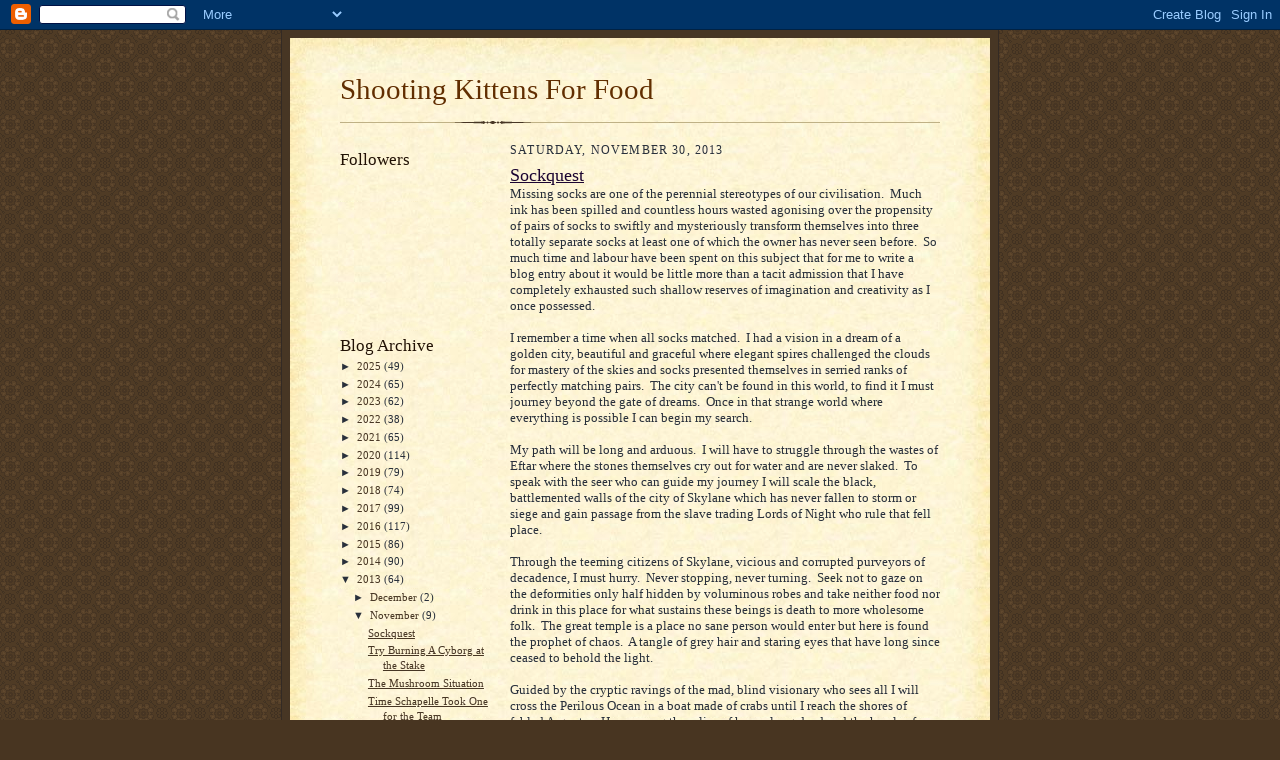

--- FILE ---
content_type: text/html; charset=UTF-8
request_url: https://shootingkittensforfood.blogspot.com/2013/11/
body_size: 24841
content:
<!DOCTYPE html>
<html dir='ltr'>
<head>
<link href='https://www.blogger.com/static/v1/widgets/2944754296-widget_css_bundle.css' rel='stylesheet' type='text/css'/>
<meta content='text/html; charset=UTF-8' http-equiv='Content-Type'/>
<meta content='blogger' name='generator'/>
<link href='https://shootingkittensforfood.blogspot.com/favicon.ico' rel='icon' type='image/x-icon'/>
<link href='http://shootingkittensforfood.blogspot.com/2013/11/' rel='canonical'/>
<link rel="alternate" type="application/atom+xml" title="Shooting Kittens For Food - Atom" href="https://shootingkittensforfood.blogspot.com/feeds/posts/default" />
<link rel="alternate" type="application/rss+xml" title="Shooting Kittens For Food - RSS" href="https://shootingkittensforfood.blogspot.com/feeds/posts/default?alt=rss" />
<link rel="service.post" type="application/atom+xml" title="Shooting Kittens For Food - Atom" href="https://www.blogger.com/feeds/3049582830664898354/posts/default" />
<!--Can't find substitution for tag [blog.ieCssRetrofitLinks]-->
<meta content='http://shootingkittensforfood.blogspot.com/2013/11/' property='og:url'/>
<meta content='Shooting Kittens For Food' property='og:title'/>
<meta content='' property='og:description'/>
<title>Shooting Kittens For Food: November 2013</title>
<style id='page-skin-1' type='text/css'><!--
/*
-----------------------------------------------------
Blogger Template Style Sheet
Name:     Scribe
Date:     27 Feb 2004
Updated by: Blogger Team
------------------------------------------------------ */
/* Defaults
----------------------------------------------- */
body {
margin:0;
padding:0;
font-size: small;
text-align:center;
color:#29303b;
line-height:1.3em;
background:#483521 url("https://resources.blogblog.com/blogblog/data/scribe/bg.gif") repeat;
}
blockquote {
font-style:italic;
padding:0 32px;
line-height:1.6;
margin-top:0;
margin-right:0;
margin-bottom:.6em;
margin-left:0;
}
p {
margin:0;
padding:0;
}
abbr, acronym {
cursor:help;
font-style:normal;
}
code {
font-size: 90%;
white-space:normal;
color:#666;
}
hr {display:none;}
img {border:0;}
/* Link styles */
a:link {
color:#473624;
text-decoration:underline;
}
a:visited {
color: #956839;
text-decoration:underline;
}
a:hover {
color: #956839;
text-decoration:underline;
}
a:active {
color: #956839;
}
/* Layout
----------------------------------------------- */
#outer-wrapper {
background-color:#473624;
border-left:1px solid #332A24;
border-right:1px solid #332A24;
width:700px;
margin:0px auto;
padding:8px;
text-align:center;
font: normal normal 100% Georgia, Times New Roman,Sans-Serif;;
}
#main-top {
width:700px;
height:49px;
background:#FFF3DB url("https://resources.blogblog.com/blogblog/data/scribe/bg_paper_top.jpg") no-repeat top left;
margin:0px;
padding:0px;
display:block;
}
#main-bot {
width:700px;
height:81px;
background:#FFF3DB url("https://resources.blogblog.com/blogblog/data/scribe/bg_paper_bot.jpg") no-repeat top left;
margin:0;
padding:0;
display:block;
}
#wrap2 {
width:700px;
background:#FFF3DB url("https://resources.blogblog.com/blogblog/data/scribe/bg_paper_mid.jpg") repeat-y;
margin-top: -14px;
margin-right: 0px;
margin-bottom: 0px;
margin-left: 0px;
text-align:left;
display:block;
}
#wrap3 {
padding:0 50px;
}
.Header {
}
h1 {
margin:0;
padding-top:0;
padding-right:0;
padding-bottom:6px;
padding-left:0;
font: normal normal 225% Georgia, Times New Roman,sans-serif;
color: #612e00;
}
h1 a:link {
text-decoration:none;
color: #612e00;
}
h1 a:visited {
text-decoration:none;
}
h1 a:hover {
border:0;
text-decoration:none;
}
.Header .description {
margin:0;
padding:0;
line-height:1.5em;
color: #29303B;
font: italic normal 100% Georgia, Times New Roman, sans-serif;
}
#sidebar-wrapper {
clear:left;
}
#main {
width:430px;
float:right;
padding:8px 0;
margin:0;
word-wrap: break-word; /* fix for long text breaking sidebar float in IE */
overflow: hidden;     /* fix for long non-text content breaking IE sidebar float */
}
#sidebar {
width:150px;
float:left;
padding:8px 0;
margin:0;
word-wrap: break-word; /* fix for long text breaking sidebar float in IE */
overflow: hidden;     /* fix for long non-text content breaking IE sidebar float */
}
#footer {
clear:both;
background:url("https://resources.blogblog.com/blogblog/data/scribe/divider.gif") no-repeat top left;
padding-top:10px;
_padding-top:6px; /* IE Windows target */
}
#footer p {
line-height:1.5em;
font-size:75%;
}
/* Typography :: Main entry
----------------------------------------------- */
h2.date-header {
font-weight:normal;
text-transform:uppercase;
letter-spacing:.1em;
font-size:90%;
margin:0;
padding:0;
}
.post {
margin-top:8px;
margin-right:0;
margin-bottom:24px;
margin-left:0;
}
.post h3 {
font-weight:normal;
font-size:140%;
color:#1b0431;
margin:0;
padding:0;
}
.post h3 a {
color: #1b0431;
}
.post-body p {
line-height:1.5em;
margin-top:0;
margin-right:0;
margin-bottom:.6em;
margin-left:0;
}
.post-footer {
font-family: Verdana, sans-serif;
font-size:74%;
border-top:1px solid #BFB186;
padding-top:6px;
}
.post-footer a {
margin-right: 6px;
}
.post ul {
margin:0;
padding:0;
}
.post li {
line-height:1.5em;
list-style:none;
background:url("https://resources.blogblog.com/blogblog/data/scribe/list_icon.gif") no-repeat left .3em;
vertical-align:top;
padding-top: 0;
padding-right: 0;
padding-bottom: .6em;
padding-left: 17px;
margin:0;
}
.feed-links {
clear: both;
line-height: 2.5em;
}
#blog-pager-newer-link {
float: left;
}
#blog-pager-older-link {
float: right;
}
#blog-pager {
text-align: center;
}
/* Typography :: Sidebar
----------------------------------------------- */
.sidebar h2 {
margin:0;
padding:0;
color:#211104;
font: normal normal 150% Georgia, Times New Roman,sans-serif;
}
.sidebar h2 img {
margin-bottom:-4px;
}
.sidebar .widget {
font-size:86%;
margin-top:6px;
margin-right:0;
margin-bottom:12px;
margin-left:0;
padding:0;
line-height: 1.4em;
}
.sidebar ul li {
list-style: none;
margin:0;
}
.sidebar ul {
margin-left: 0;
padding-left: 0;
}
/* Comments
----------------------------------------------- */
#comments {}
#comments h4 {
font-weight:normal;
font-size:120%;
color:#29303B;
margin:0;
padding:0;
}
#comments-block {
line-height:1.5em;
}
.comment-author {
background:url("https://resources.blogblog.com/blogblog/data/scribe/list_icon.gif") no-repeat 2px .35em;
margin:.5em 0 0;
padding-top:0;
padding-right:0;
padding-bottom:0;
padding-left:20px;
font-weight:bold;
}
.comment-body {
margin:0;
padding-top:0;
padding-right:0;
padding-bottom:0;
padding-left:20px;
}
.comment-body p {
font-size:100%;
margin-top:0;
margin-right:0;
margin-bottom:.2em;
margin-left:0;
}
.comment-footer {
color:#29303B;
font-size:74%;
margin:0 0 10px;
padding-top:0;
padding-right:0;
padding-bottom:.75em;
padding-left:20px;
}
.comment-footer a:link {
color:#473624;
text-decoration:underline;
}
.comment-footer a:visited {
color:#716E6C;
text-decoration:underline;
}
.comment-footer a:hover {
color:#956839;
text-decoration:underline;
}
.comment-footer a:active {
color:#956839;
text-decoration:none;
}
.deleted-comment {
font-style:italic;
color:gray;
}
/* Profile
----------------------------------------------- */
#main .profile-data {
display:inline;
}
.profile-datablock, .profile-textblock {
margin-top:0;
margin-right:0;
margin-bottom:4px;
margin-left:0;
}
.profile-data {
margin:0;
padding-top:0;
padding-right:8px;
padding-bottom:0;
padding-left:0;
text-transform:uppercase;
letter-spacing:.1em;
font-size:90%;
color:#211104;
}
.profile-img {
float: left;
margin-top: 0;
margin-right: 5px;
margin-bottom: 5px;
margin-left: 0;
border:1px solid #A2907D;
padding:2px;
}
#header .widget, #main .widget {
margin-bottom:12px;
padding-bottom:12px;
}
#header {
background:url("https://resources.blogblog.com/blogblog/data/scribe/divider.gif") no-repeat bottom left;
}
/** Page structure tweaks for layout editor wireframe */
body#layout #outer-wrapper {
margin-top: 0;
padding-top: 0;
}
body#layout #wrap2,
body#layout #wrap3 {
margin-top: 0;
}
body#layout #main-top {
display:none;
}

--></style>
<link href='https://www.blogger.com/dyn-css/authorization.css?targetBlogID=3049582830664898354&amp;zx=a5cf6d6a-b683-4c8f-a0b7-a3ce8fe268b5' media='none' onload='if(media!=&#39;all&#39;)media=&#39;all&#39;' rel='stylesheet'/><noscript><link href='https://www.blogger.com/dyn-css/authorization.css?targetBlogID=3049582830664898354&amp;zx=a5cf6d6a-b683-4c8f-a0b7-a3ce8fe268b5' rel='stylesheet'/></noscript>
<meta name='google-adsense-platform-account' content='ca-host-pub-1556223355139109'/>
<meta name='google-adsense-platform-domain' content='blogspot.com'/>

</head>
<body>
<div class='navbar section' id='navbar'><div class='widget Navbar' data-version='1' id='Navbar1'><script type="text/javascript">
    function setAttributeOnload(object, attribute, val) {
      if(window.addEventListener) {
        window.addEventListener('load',
          function(){ object[attribute] = val; }, false);
      } else {
        window.attachEvent('onload', function(){ object[attribute] = val; });
      }
    }
  </script>
<div id="navbar-iframe-container"></div>
<script type="text/javascript" src="https://apis.google.com/js/platform.js"></script>
<script type="text/javascript">
      gapi.load("gapi.iframes:gapi.iframes.style.bubble", function() {
        if (gapi.iframes && gapi.iframes.getContext) {
          gapi.iframes.getContext().openChild({
              url: 'https://www.blogger.com/navbar/3049582830664898354?origin\x3dhttps://shootingkittensforfood.blogspot.com',
              where: document.getElementById("navbar-iframe-container"),
              id: "navbar-iframe"
          });
        }
      });
    </script><script type="text/javascript">
(function() {
var script = document.createElement('script');
script.type = 'text/javascript';
script.src = '//pagead2.googlesyndication.com/pagead/js/google_top_exp.js';
var head = document.getElementsByTagName('head')[0];
if (head) {
head.appendChild(script);
}})();
</script>
</div></div>
<div id='outer-wrapper'>
<div id='main-top'></div>
<!-- placeholder for image -->
<div id='wrap2'><div id='wrap3'>
<div class='header section' id='header'><div class='widget Header' data-version='1' id='Header1'>
<div id='header-inner'>
<div class='titlewrapper'>
<h1 class='title'>
<a href='https://shootingkittensforfood.blogspot.com/'>
Shooting Kittens For Food
</a>
</h1>
</div>
<div class='descriptionwrapper'>
<p class='description'><span>
</span></p>
</div>
</div>
</div></div>
<div id='crosscol-wrapper' style='text-align:center'>
<div class='crosscol no-items section' id='crosscol'></div>
</div>
<div id='sidebar-wrapper'>
<div class='sidebar section' id='sidebar'><div class='widget Followers' data-version='1' id='Followers1'>
<h2 class='title'>Followers</h2>
<div class='widget-content'>
<div id='Followers1-wrapper'>
<div style='margin-right:2px;'>
<div><script type="text/javascript" src="https://apis.google.com/js/platform.js"></script>
<div id="followers-iframe-container"></div>
<script type="text/javascript">
    window.followersIframe = null;
    function followersIframeOpen(url) {
      gapi.load("gapi.iframes", function() {
        if (gapi.iframes && gapi.iframes.getContext) {
          window.followersIframe = gapi.iframes.getContext().openChild({
            url: url,
            where: document.getElementById("followers-iframe-container"),
            messageHandlersFilter: gapi.iframes.CROSS_ORIGIN_IFRAMES_FILTER,
            messageHandlers: {
              '_ready': function(obj) {
                window.followersIframe.getIframeEl().height = obj.height;
              },
              'reset': function() {
                window.followersIframe.close();
                followersIframeOpen("https://www.blogger.com/followers/frame/3049582830664898354?colors\x3dCgt0cmFuc3BhcmVudBILdHJhbnNwYXJlbnQaByMyOTMwM2IiByMwMDAwMDAqByNGRkZGRkYyByMwMDAwMDA6ByMyOTMwM2JCByMwMDAwMDBKByMwMDAwMDBSByNGRkZGRkZaC3RyYW5zcGFyZW50\x26pageSize\x3d21\x26hl\x3den\x26origin\x3dhttps://shootingkittensforfood.blogspot.com");
              },
              'open': function(url) {
                window.followersIframe.close();
                followersIframeOpen(url);
              }
            }
          });
        }
      });
    }
    followersIframeOpen("https://www.blogger.com/followers/frame/3049582830664898354?colors\x3dCgt0cmFuc3BhcmVudBILdHJhbnNwYXJlbnQaByMyOTMwM2IiByMwMDAwMDAqByNGRkZGRkYyByMwMDAwMDA6ByMyOTMwM2JCByMwMDAwMDBKByMwMDAwMDBSByNGRkZGRkZaC3RyYW5zcGFyZW50\x26pageSize\x3d21\x26hl\x3den\x26origin\x3dhttps://shootingkittensforfood.blogspot.com");
  </script></div>
</div>
</div>
<div class='clear'></div>
</div>
</div><div class='widget BlogArchive' data-version='1' id='BlogArchive1'>
<h2>Blog Archive</h2>
<div class='widget-content'>
<div id='ArchiveList'>
<div id='BlogArchive1_ArchiveList'>
<ul class='hierarchy'>
<li class='archivedate collapsed'>
<a class='toggle' href='javascript:void(0)'>
<span class='zippy'>

        &#9658;&#160;
      
</span>
</a>
<a class='post-count-link' href='https://shootingkittensforfood.blogspot.com/2025/'>
2025
</a>
<span class='post-count' dir='ltr'>(49)</span>
<ul class='hierarchy'>
<li class='archivedate collapsed'>
<a class='toggle' href='javascript:void(0)'>
<span class='zippy'>

        &#9658;&#160;
      
</span>
</a>
<a class='post-count-link' href='https://shootingkittensforfood.blogspot.com/2025/12/'>
December
</a>
<span class='post-count' dir='ltr'>(2)</span>
</li>
</ul>
<ul class='hierarchy'>
<li class='archivedate collapsed'>
<a class='toggle' href='javascript:void(0)'>
<span class='zippy'>

        &#9658;&#160;
      
</span>
</a>
<a class='post-count-link' href='https://shootingkittensforfood.blogspot.com/2025/11/'>
November
</a>
<span class='post-count' dir='ltr'>(2)</span>
</li>
</ul>
<ul class='hierarchy'>
<li class='archivedate collapsed'>
<a class='toggle' href='javascript:void(0)'>
<span class='zippy'>

        &#9658;&#160;
      
</span>
</a>
<a class='post-count-link' href='https://shootingkittensforfood.blogspot.com/2025/10/'>
October
</a>
<span class='post-count' dir='ltr'>(2)</span>
</li>
</ul>
<ul class='hierarchy'>
<li class='archivedate collapsed'>
<a class='toggle' href='javascript:void(0)'>
<span class='zippy'>

        &#9658;&#160;
      
</span>
</a>
<a class='post-count-link' href='https://shootingkittensforfood.blogspot.com/2025/09/'>
September
</a>
<span class='post-count' dir='ltr'>(2)</span>
</li>
</ul>
<ul class='hierarchy'>
<li class='archivedate collapsed'>
<a class='toggle' href='javascript:void(0)'>
<span class='zippy'>

        &#9658;&#160;
      
</span>
</a>
<a class='post-count-link' href='https://shootingkittensforfood.blogspot.com/2025/08/'>
August
</a>
<span class='post-count' dir='ltr'>(19)</span>
</li>
</ul>
<ul class='hierarchy'>
<li class='archivedate collapsed'>
<a class='toggle' href='javascript:void(0)'>
<span class='zippy'>

        &#9658;&#160;
      
</span>
</a>
<a class='post-count-link' href='https://shootingkittensforfood.blogspot.com/2025/07/'>
July
</a>
<span class='post-count' dir='ltr'>(5)</span>
</li>
</ul>
<ul class='hierarchy'>
<li class='archivedate collapsed'>
<a class='toggle' href='javascript:void(0)'>
<span class='zippy'>

        &#9658;&#160;
      
</span>
</a>
<a class='post-count-link' href='https://shootingkittensforfood.blogspot.com/2025/06/'>
June
</a>
<span class='post-count' dir='ltr'>(2)</span>
</li>
</ul>
<ul class='hierarchy'>
<li class='archivedate collapsed'>
<a class='toggle' href='javascript:void(0)'>
<span class='zippy'>

        &#9658;&#160;
      
</span>
</a>
<a class='post-count-link' href='https://shootingkittensforfood.blogspot.com/2025/05/'>
May
</a>
<span class='post-count' dir='ltr'>(3)</span>
</li>
</ul>
<ul class='hierarchy'>
<li class='archivedate collapsed'>
<a class='toggle' href='javascript:void(0)'>
<span class='zippy'>

        &#9658;&#160;
      
</span>
</a>
<a class='post-count-link' href='https://shootingkittensforfood.blogspot.com/2025/04/'>
April
</a>
<span class='post-count' dir='ltr'>(2)</span>
</li>
</ul>
<ul class='hierarchy'>
<li class='archivedate collapsed'>
<a class='toggle' href='javascript:void(0)'>
<span class='zippy'>

        &#9658;&#160;
      
</span>
</a>
<a class='post-count-link' href='https://shootingkittensforfood.blogspot.com/2025/03/'>
March
</a>
<span class='post-count' dir='ltr'>(3)</span>
</li>
</ul>
<ul class='hierarchy'>
<li class='archivedate collapsed'>
<a class='toggle' href='javascript:void(0)'>
<span class='zippy'>

        &#9658;&#160;
      
</span>
</a>
<a class='post-count-link' href='https://shootingkittensforfood.blogspot.com/2025/02/'>
February
</a>
<span class='post-count' dir='ltr'>(4)</span>
</li>
</ul>
<ul class='hierarchy'>
<li class='archivedate collapsed'>
<a class='toggle' href='javascript:void(0)'>
<span class='zippy'>

        &#9658;&#160;
      
</span>
</a>
<a class='post-count-link' href='https://shootingkittensforfood.blogspot.com/2025/01/'>
January
</a>
<span class='post-count' dir='ltr'>(3)</span>
</li>
</ul>
</li>
</ul>
<ul class='hierarchy'>
<li class='archivedate collapsed'>
<a class='toggle' href='javascript:void(0)'>
<span class='zippy'>

        &#9658;&#160;
      
</span>
</a>
<a class='post-count-link' href='https://shootingkittensforfood.blogspot.com/2024/'>
2024
</a>
<span class='post-count' dir='ltr'>(65)</span>
<ul class='hierarchy'>
<li class='archivedate collapsed'>
<a class='toggle' href='javascript:void(0)'>
<span class='zippy'>

        &#9658;&#160;
      
</span>
</a>
<a class='post-count-link' href='https://shootingkittensforfood.blogspot.com/2024/12/'>
December
</a>
<span class='post-count' dir='ltr'>(2)</span>
</li>
</ul>
<ul class='hierarchy'>
<li class='archivedate collapsed'>
<a class='toggle' href='javascript:void(0)'>
<span class='zippy'>

        &#9658;&#160;
      
</span>
</a>
<a class='post-count-link' href='https://shootingkittensforfood.blogspot.com/2024/11/'>
November
</a>
<span class='post-count' dir='ltr'>(4)</span>
</li>
</ul>
<ul class='hierarchy'>
<li class='archivedate collapsed'>
<a class='toggle' href='javascript:void(0)'>
<span class='zippy'>

        &#9658;&#160;
      
</span>
</a>
<a class='post-count-link' href='https://shootingkittensforfood.blogspot.com/2024/10/'>
October
</a>
<span class='post-count' dir='ltr'>(3)</span>
</li>
</ul>
<ul class='hierarchy'>
<li class='archivedate collapsed'>
<a class='toggle' href='javascript:void(0)'>
<span class='zippy'>

        &#9658;&#160;
      
</span>
</a>
<a class='post-count-link' href='https://shootingkittensforfood.blogspot.com/2024/09/'>
September
</a>
<span class='post-count' dir='ltr'>(6)</span>
</li>
</ul>
<ul class='hierarchy'>
<li class='archivedate collapsed'>
<a class='toggle' href='javascript:void(0)'>
<span class='zippy'>

        &#9658;&#160;
      
</span>
</a>
<a class='post-count-link' href='https://shootingkittensforfood.blogspot.com/2024/08/'>
August
</a>
<span class='post-count' dir='ltr'>(19)</span>
</li>
</ul>
<ul class='hierarchy'>
<li class='archivedate collapsed'>
<a class='toggle' href='javascript:void(0)'>
<span class='zippy'>

        &#9658;&#160;
      
</span>
</a>
<a class='post-count-link' href='https://shootingkittensforfood.blogspot.com/2024/07/'>
July
</a>
<span class='post-count' dir='ltr'>(7)</span>
</li>
</ul>
<ul class='hierarchy'>
<li class='archivedate collapsed'>
<a class='toggle' href='javascript:void(0)'>
<span class='zippy'>

        &#9658;&#160;
      
</span>
</a>
<a class='post-count-link' href='https://shootingkittensforfood.blogspot.com/2024/06/'>
June
</a>
<span class='post-count' dir='ltr'>(1)</span>
</li>
</ul>
<ul class='hierarchy'>
<li class='archivedate collapsed'>
<a class='toggle' href='javascript:void(0)'>
<span class='zippy'>

        &#9658;&#160;
      
</span>
</a>
<a class='post-count-link' href='https://shootingkittensforfood.blogspot.com/2024/05/'>
May
</a>
<span class='post-count' dir='ltr'>(4)</span>
</li>
</ul>
<ul class='hierarchy'>
<li class='archivedate collapsed'>
<a class='toggle' href='javascript:void(0)'>
<span class='zippy'>

        &#9658;&#160;
      
</span>
</a>
<a class='post-count-link' href='https://shootingkittensforfood.blogspot.com/2024/04/'>
April
</a>
<span class='post-count' dir='ltr'>(3)</span>
</li>
</ul>
<ul class='hierarchy'>
<li class='archivedate collapsed'>
<a class='toggle' href='javascript:void(0)'>
<span class='zippy'>

        &#9658;&#160;
      
</span>
</a>
<a class='post-count-link' href='https://shootingkittensforfood.blogspot.com/2024/03/'>
March
</a>
<span class='post-count' dir='ltr'>(5)</span>
</li>
</ul>
<ul class='hierarchy'>
<li class='archivedate collapsed'>
<a class='toggle' href='javascript:void(0)'>
<span class='zippy'>

        &#9658;&#160;
      
</span>
</a>
<a class='post-count-link' href='https://shootingkittensforfood.blogspot.com/2024/02/'>
February
</a>
<span class='post-count' dir='ltr'>(4)</span>
</li>
</ul>
<ul class='hierarchy'>
<li class='archivedate collapsed'>
<a class='toggle' href='javascript:void(0)'>
<span class='zippy'>

        &#9658;&#160;
      
</span>
</a>
<a class='post-count-link' href='https://shootingkittensforfood.blogspot.com/2024/01/'>
January
</a>
<span class='post-count' dir='ltr'>(7)</span>
</li>
</ul>
</li>
</ul>
<ul class='hierarchy'>
<li class='archivedate collapsed'>
<a class='toggle' href='javascript:void(0)'>
<span class='zippy'>

        &#9658;&#160;
      
</span>
</a>
<a class='post-count-link' href='https://shootingkittensforfood.blogspot.com/2023/'>
2023
</a>
<span class='post-count' dir='ltr'>(62)</span>
<ul class='hierarchy'>
<li class='archivedate collapsed'>
<a class='toggle' href='javascript:void(0)'>
<span class='zippy'>

        &#9658;&#160;
      
</span>
</a>
<a class='post-count-link' href='https://shootingkittensforfood.blogspot.com/2023/12/'>
December
</a>
<span class='post-count' dir='ltr'>(5)</span>
</li>
</ul>
<ul class='hierarchy'>
<li class='archivedate collapsed'>
<a class='toggle' href='javascript:void(0)'>
<span class='zippy'>

        &#9658;&#160;
      
</span>
</a>
<a class='post-count-link' href='https://shootingkittensforfood.blogspot.com/2023/11/'>
November
</a>
<span class='post-count' dir='ltr'>(2)</span>
</li>
</ul>
<ul class='hierarchy'>
<li class='archivedate collapsed'>
<a class='toggle' href='javascript:void(0)'>
<span class='zippy'>

        &#9658;&#160;
      
</span>
</a>
<a class='post-count-link' href='https://shootingkittensforfood.blogspot.com/2023/10/'>
October
</a>
<span class='post-count' dir='ltr'>(4)</span>
</li>
</ul>
<ul class='hierarchy'>
<li class='archivedate collapsed'>
<a class='toggle' href='javascript:void(0)'>
<span class='zippy'>

        &#9658;&#160;
      
</span>
</a>
<a class='post-count-link' href='https://shootingkittensforfood.blogspot.com/2023/09/'>
September
</a>
<span class='post-count' dir='ltr'>(4)</span>
</li>
</ul>
<ul class='hierarchy'>
<li class='archivedate collapsed'>
<a class='toggle' href='javascript:void(0)'>
<span class='zippy'>

        &#9658;&#160;
      
</span>
</a>
<a class='post-count-link' href='https://shootingkittensforfood.blogspot.com/2023/08/'>
August
</a>
<span class='post-count' dir='ltr'>(2)</span>
</li>
</ul>
<ul class='hierarchy'>
<li class='archivedate collapsed'>
<a class='toggle' href='javascript:void(0)'>
<span class='zippy'>

        &#9658;&#160;
      
</span>
</a>
<a class='post-count-link' href='https://shootingkittensforfood.blogspot.com/2023/07/'>
July
</a>
<span class='post-count' dir='ltr'>(3)</span>
</li>
</ul>
<ul class='hierarchy'>
<li class='archivedate collapsed'>
<a class='toggle' href='javascript:void(0)'>
<span class='zippy'>

        &#9658;&#160;
      
</span>
</a>
<a class='post-count-link' href='https://shootingkittensforfood.blogspot.com/2023/05/'>
May
</a>
<span class='post-count' dir='ltr'>(21)</span>
</li>
</ul>
<ul class='hierarchy'>
<li class='archivedate collapsed'>
<a class='toggle' href='javascript:void(0)'>
<span class='zippy'>

        &#9658;&#160;
      
</span>
</a>
<a class='post-count-link' href='https://shootingkittensforfood.blogspot.com/2023/04/'>
April
</a>
<span class='post-count' dir='ltr'>(11)</span>
</li>
</ul>
<ul class='hierarchy'>
<li class='archivedate collapsed'>
<a class='toggle' href='javascript:void(0)'>
<span class='zippy'>

        &#9658;&#160;
      
</span>
</a>
<a class='post-count-link' href='https://shootingkittensforfood.blogspot.com/2023/03/'>
March
</a>
<span class='post-count' dir='ltr'>(4)</span>
</li>
</ul>
<ul class='hierarchy'>
<li class='archivedate collapsed'>
<a class='toggle' href='javascript:void(0)'>
<span class='zippy'>

        &#9658;&#160;
      
</span>
</a>
<a class='post-count-link' href='https://shootingkittensforfood.blogspot.com/2023/02/'>
February
</a>
<span class='post-count' dir='ltr'>(2)</span>
</li>
</ul>
<ul class='hierarchy'>
<li class='archivedate collapsed'>
<a class='toggle' href='javascript:void(0)'>
<span class='zippy'>

        &#9658;&#160;
      
</span>
</a>
<a class='post-count-link' href='https://shootingkittensforfood.blogspot.com/2023/01/'>
January
</a>
<span class='post-count' dir='ltr'>(4)</span>
</li>
</ul>
</li>
</ul>
<ul class='hierarchy'>
<li class='archivedate collapsed'>
<a class='toggle' href='javascript:void(0)'>
<span class='zippy'>

        &#9658;&#160;
      
</span>
</a>
<a class='post-count-link' href='https://shootingkittensforfood.blogspot.com/2022/'>
2022
</a>
<span class='post-count' dir='ltr'>(38)</span>
<ul class='hierarchy'>
<li class='archivedate collapsed'>
<a class='toggle' href='javascript:void(0)'>
<span class='zippy'>

        &#9658;&#160;
      
</span>
</a>
<a class='post-count-link' href='https://shootingkittensforfood.blogspot.com/2022/12/'>
December
</a>
<span class='post-count' dir='ltr'>(1)</span>
</li>
</ul>
<ul class='hierarchy'>
<li class='archivedate collapsed'>
<a class='toggle' href='javascript:void(0)'>
<span class='zippy'>

        &#9658;&#160;
      
</span>
</a>
<a class='post-count-link' href='https://shootingkittensforfood.blogspot.com/2022/11/'>
November
</a>
<span class='post-count' dir='ltr'>(4)</span>
</li>
</ul>
<ul class='hierarchy'>
<li class='archivedate collapsed'>
<a class='toggle' href='javascript:void(0)'>
<span class='zippy'>

        &#9658;&#160;
      
</span>
</a>
<a class='post-count-link' href='https://shootingkittensforfood.blogspot.com/2022/10/'>
October
</a>
<span class='post-count' dir='ltr'>(6)</span>
</li>
</ul>
<ul class='hierarchy'>
<li class='archivedate collapsed'>
<a class='toggle' href='javascript:void(0)'>
<span class='zippy'>

        &#9658;&#160;
      
</span>
</a>
<a class='post-count-link' href='https://shootingkittensforfood.blogspot.com/2022/09/'>
September
</a>
<span class='post-count' dir='ltr'>(4)</span>
</li>
</ul>
<ul class='hierarchy'>
<li class='archivedate collapsed'>
<a class='toggle' href='javascript:void(0)'>
<span class='zippy'>

        &#9658;&#160;
      
</span>
</a>
<a class='post-count-link' href='https://shootingkittensforfood.blogspot.com/2022/08/'>
August
</a>
<span class='post-count' dir='ltr'>(5)</span>
</li>
</ul>
<ul class='hierarchy'>
<li class='archivedate collapsed'>
<a class='toggle' href='javascript:void(0)'>
<span class='zippy'>

        &#9658;&#160;
      
</span>
</a>
<a class='post-count-link' href='https://shootingkittensforfood.blogspot.com/2022/07/'>
July
</a>
<span class='post-count' dir='ltr'>(1)</span>
</li>
</ul>
<ul class='hierarchy'>
<li class='archivedate collapsed'>
<a class='toggle' href='javascript:void(0)'>
<span class='zippy'>

        &#9658;&#160;
      
</span>
</a>
<a class='post-count-link' href='https://shootingkittensforfood.blogspot.com/2022/06/'>
June
</a>
<span class='post-count' dir='ltr'>(3)</span>
</li>
</ul>
<ul class='hierarchy'>
<li class='archivedate collapsed'>
<a class='toggle' href='javascript:void(0)'>
<span class='zippy'>

        &#9658;&#160;
      
</span>
</a>
<a class='post-count-link' href='https://shootingkittensforfood.blogspot.com/2022/05/'>
May
</a>
<span class='post-count' dir='ltr'>(5)</span>
</li>
</ul>
<ul class='hierarchy'>
<li class='archivedate collapsed'>
<a class='toggle' href='javascript:void(0)'>
<span class='zippy'>

        &#9658;&#160;
      
</span>
</a>
<a class='post-count-link' href='https://shootingkittensforfood.blogspot.com/2022/04/'>
April
</a>
<span class='post-count' dir='ltr'>(3)</span>
</li>
</ul>
<ul class='hierarchy'>
<li class='archivedate collapsed'>
<a class='toggle' href='javascript:void(0)'>
<span class='zippy'>

        &#9658;&#160;
      
</span>
</a>
<a class='post-count-link' href='https://shootingkittensforfood.blogspot.com/2022/03/'>
March
</a>
<span class='post-count' dir='ltr'>(1)</span>
</li>
</ul>
<ul class='hierarchy'>
<li class='archivedate collapsed'>
<a class='toggle' href='javascript:void(0)'>
<span class='zippy'>

        &#9658;&#160;
      
</span>
</a>
<a class='post-count-link' href='https://shootingkittensforfood.blogspot.com/2022/02/'>
February
</a>
<span class='post-count' dir='ltr'>(2)</span>
</li>
</ul>
<ul class='hierarchy'>
<li class='archivedate collapsed'>
<a class='toggle' href='javascript:void(0)'>
<span class='zippy'>

        &#9658;&#160;
      
</span>
</a>
<a class='post-count-link' href='https://shootingkittensforfood.blogspot.com/2022/01/'>
January
</a>
<span class='post-count' dir='ltr'>(3)</span>
</li>
</ul>
</li>
</ul>
<ul class='hierarchy'>
<li class='archivedate collapsed'>
<a class='toggle' href='javascript:void(0)'>
<span class='zippy'>

        &#9658;&#160;
      
</span>
</a>
<a class='post-count-link' href='https://shootingkittensforfood.blogspot.com/2021/'>
2021
</a>
<span class='post-count' dir='ltr'>(65)</span>
<ul class='hierarchy'>
<li class='archivedate collapsed'>
<a class='toggle' href='javascript:void(0)'>
<span class='zippy'>

        &#9658;&#160;
      
</span>
</a>
<a class='post-count-link' href='https://shootingkittensforfood.blogspot.com/2021/12/'>
December
</a>
<span class='post-count' dir='ltr'>(4)</span>
</li>
</ul>
<ul class='hierarchy'>
<li class='archivedate collapsed'>
<a class='toggle' href='javascript:void(0)'>
<span class='zippy'>

        &#9658;&#160;
      
</span>
</a>
<a class='post-count-link' href='https://shootingkittensforfood.blogspot.com/2021/11/'>
November
</a>
<span class='post-count' dir='ltr'>(1)</span>
</li>
</ul>
<ul class='hierarchy'>
<li class='archivedate collapsed'>
<a class='toggle' href='javascript:void(0)'>
<span class='zippy'>

        &#9658;&#160;
      
</span>
</a>
<a class='post-count-link' href='https://shootingkittensforfood.blogspot.com/2021/10/'>
October
</a>
<span class='post-count' dir='ltr'>(4)</span>
</li>
</ul>
<ul class='hierarchy'>
<li class='archivedate collapsed'>
<a class='toggle' href='javascript:void(0)'>
<span class='zippy'>

        &#9658;&#160;
      
</span>
</a>
<a class='post-count-link' href='https://shootingkittensforfood.blogspot.com/2021/09/'>
September
</a>
<span class='post-count' dir='ltr'>(6)</span>
</li>
</ul>
<ul class='hierarchy'>
<li class='archivedate collapsed'>
<a class='toggle' href='javascript:void(0)'>
<span class='zippy'>

        &#9658;&#160;
      
</span>
</a>
<a class='post-count-link' href='https://shootingkittensforfood.blogspot.com/2021/08/'>
August
</a>
<span class='post-count' dir='ltr'>(6)</span>
</li>
</ul>
<ul class='hierarchy'>
<li class='archivedate collapsed'>
<a class='toggle' href='javascript:void(0)'>
<span class='zippy'>

        &#9658;&#160;
      
</span>
</a>
<a class='post-count-link' href='https://shootingkittensforfood.blogspot.com/2021/07/'>
July
</a>
<span class='post-count' dir='ltr'>(7)</span>
</li>
</ul>
<ul class='hierarchy'>
<li class='archivedate collapsed'>
<a class='toggle' href='javascript:void(0)'>
<span class='zippy'>

        &#9658;&#160;
      
</span>
</a>
<a class='post-count-link' href='https://shootingkittensforfood.blogspot.com/2021/06/'>
June
</a>
<span class='post-count' dir='ltr'>(3)</span>
</li>
</ul>
<ul class='hierarchy'>
<li class='archivedate collapsed'>
<a class='toggle' href='javascript:void(0)'>
<span class='zippy'>

        &#9658;&#160;
      
</span>
</a>
<a class='post-count-link' href='https://shootingkittensforfood.blogspot.com/2021/05/'>
May
</a>
<span class='post-count' dir='ltr'>(13)</span>
</li>
</ul>
<ul class='hierarchy'>
<li class='archivedate collapsed'>
<a class='toggle' href='javascript:void(0)'>
<span class='zippy'>

        &#9658;&#160;
      
</span>
</a>
<a class='post-count-link' href='https://shootingkittensforfood.blogspot.com/2021/04/'>
April
</a>
<span class='post-count' dir='ltr'>(5)</span>
</li>
</ul>
<ul class='hierarchy'>
<li class='archivedate collapsed'>
<a class='toggle' href='javascript:void(0)'>
<span class='zippy'>

        &#9658;&#160;
      
</span>
</a>
<a class='post-count-link' href='https://shootingkittensforfood.blogspot.com/2021/03/'>
March
</a>
<span class='post-count' dir='ltr'>(5)</span>
</li>
</ul>
<ul class='hierarchy'>
<li class='archivedate collapsed'>
<a class='toggle' href='javascript:void(0)'>
<span class='zippy'>

        &#9658;&#160;
      
</span>
</a>
<a class='post-count-link' href='https://shootingkittensforfood.blogspot.com/2021/02/'>
February
</a>
<span class='post-count' dir='ltr'>(6)</span>
</li>
</ul>
<ul class='hierarchy'>
<li class='archivedate collapsed'>
<a class='toggle' href='javascript:void(0)'>
<span class='zippy'>

        &#9658;&#160;
      
</span>
</a>
<a class='post-count-link' href='https://shootingkittensforfood.blogspot.com/2021/01/'>
January
</a>
<span class='post-count' dir='ltr'>(5)</span>
</li>
</ul>
</li>
</ul>
<ul class='hierarchy'>
<li class='archivedate collapsed'>
<a class='toggle' href='javascript:void(0)'>
<span class='zippy'>

        &#9658;&#160;
      
</span>
</a>
<a class='post-count-link' href='https://shootingkittensforfood.blogspot.com/2020/'>
2020
</a>
<span class='post-count' dir='ltr'>(114)</span>
<ul class='hierarchy'>
<li class='archivedate collapsed'>
<a class='toggle' href='javascript:void(0)'>
<span class='zippy'>

        &#9658;&#160;
      
</span>
</a>
<a class='post-count-link' href='https://shootingkittensforfood.blogspot.com/2020/12/'>
December
</a>
<span class='post-count' dir='ltr'>(5)</span>
</li>
</ul>
<ul class='hierarchy'>
<li class='archivedate collapsed'>
<a class='toggle' href='javascript:void(0)'>
<span class='zippy'>

        &#9658;&#160;
      
</span>
</a>
<a class='post-count-link' href='https://shootingkittensforfood.blogspot.com/2020/11/'>
November
</a>
<span class='post-count' dir='ltr'>(9)</span>
</li>
</ul>
<ul class='hierarchy'>
<li class='archivedate collapsed'>
<a class='toggle' href='javascript:void(0)'>
<span class='zippy'>

        &#9658;&#160;
      
</span>
</a>
<a class='post-count-link' href='https://shootingkittensforfood.blogspot.com/2020/10/'>
October
</a>
<span class='post-count' dir='ltr'>(8)</span>
</li>
</ul>
<ul class='hierarchy'>
<li class='archivedate collapsed'>
<a class='toggle' href='javascript:void(0)'>
<span class='zippy'>

        &#9658;&#160;
      
</span>
</a>
<a class='post-count-link' href='https://shootingkittensforfood.blogspot.com/2020/09/'>
September
</a>
<span class='post-count' dir='ltr'>(9)</span>
</li>
</ul>
<ul class='hierarchy'>
<li class='archivedate collapsed'>
<a class='toggle' href='javascript:void(0)'>
<span class='zippy'>

        &#9658;&#160;
      
</span>
</a>
<a class='post-count-link' href='https://shootingkittensforfood.blogspot.com/2020/08/'>
August
</a>
<span class='post-count' dir='ltr'>(12)</span>
</li>
</ul>
<ul class='hierarchy'>
<li class='archivedate collapsed'>
<a class='toggle' href='javascript:void(0)'>
<span class='zippy'>

        &#9658;&#160;
      
</span>
</a>
<a class='post-count-link' href='https://shootingkittensforfood.blogspot.com/2020/07/'>
July
</a>
<span class='post-count' dir='ltr'>(13)</span>
</li>
</ul>
<ul class='hierarchy'>
<li class='archivedate collapsed'>
<a class='toggle' href='javascript:void(0)'>
<span class='zippy'>

        &#9658;&#160;
      
</span>
</a>
<a class='post-count-link' href='https://shootingkittensforfood.blogspot.com/2020/06/'>
June
</a>
<span class='post-count' dir='ltr'>(9)</span>
</li>
</ul>
<ul class='hierarchy'>
<li class='archivedate collapsed'>
<a class='toggle' href='javascript:void(0)'>
<span class='zippy'>

        &#9658;&#160;
      
</span>
</a>
<a class='post-count-link' href='https://shootingkittensforfood.blogspot.com/2020/05/'>
May
</a>
<span class='post-count' dir='ltr'>(12)</span>
</li>
</ul>
<ul class='hierarchy'>
<li class='archivedate collapsed'>
<a class='toggle' href='javascript:void(0)'>
<span class='zippy'>

        &#9658;&#160;
      
</span>
</a>
<a class='post-count-link' href='https://shootingkittensforfood.blogspot.com/2020/04/'>
April
</a>
<span class='post-count' dir='ltr'>(15)</span>
</li>
</ul>
<ul class='hierarchy'>
<li class='archivedate collapsed'>
<a class='toggle' href='javascript:void(0)'>
<span class='zippy'>

        &#9658;&#160;
      
</span>
</a>
<a class='post-count-link' href='https://shootingkittensforfood.blogspot.com/2020/03/'>
March
</a>
<span class='post-count' dir='ltr'>(9)</span>
</li>
</ul>
<ul class='hierarchy'>
<li class='archivedate collapsed'>
<a class='toggle' href='javascript:void(0)'>
<span class='zippy'>

        &#9658;&#160;
      
</span>
</a>
<a class='post-count-link' href='https://shootingkittensforfood.blogspot.com/2020/02/'>
February
</a>
<span class='post-count' dir='ltr'>(6)</span>
</li>
</ul>
<ul class='hierarchy'>
<li class='archivedate collapsed'>
<a class='toggle' href='javascript:void(0)'>
<span class='zippy'>

        &#9658;&#160;
      
</span>
</a>
<a class='post-count-link' href='https://shootingkittensforfood.blogspot.com/2020/01/'>
January
</a>
<span class='post-count' dir='ltr'>(7)</span>
</li>
</ul>
</li>
</ul>
<ul class='hierarchy'>
<li class='archivedate collapsed'>
<a class='toggle' href='javascript:void(0)'>
<span class='zippy'>

        &#9658;&#160;
      
</span>
</a>
<a class='post-count-link' href='https://shootingkittensforfood.blogspot.com/2019/'>
2019
</a>
<span class='post-count' dir='ltr'>(79)</span>
<ul class='hierarchy'>
<li class='archivedate collapsed'>
<a class='toggle' href='javascript:void(0)'>
<span class='zippy'>

        &#9658;&#160;
      
</span>
</a>
<a class='post-count-link' href='https://shootingkittensforfood.blogspot.com/2019/12/'>
December
</a>
<span class='post-count' dir='ltr'>(5)</span>
</li>
</ul>
<ul class='hierarchy'>
<li class='archivedate collapsed'>
<a class='toggle' href='javascript:void(0)'>
<span class='zippy'>

        &#9658;&#160;
      
</span>
</a>
<a class='post-count-link' href='https://shootingkittensforfood.blogspot.com/2019/11/'>
November
</a>
<span class='post-count' dir='ltr'>(6)</span>
</li>
</ul>
<ul class='hierarchy'>
<li class='archivedate collapsed'>
<a class='toggle' href='javascript:void(0)'>
<span class='zippy'>

        &#9658;&#160;
      
</span>
</a>
<a class='post-count-link' href='https://shootingkittensforfood.blogspot.com/2019/10/'>
October
</a>
<span class='post-count' dir='ltr'>(1)</span>
</li>
</ul>
<ul class='hierarchy'>
<li class='archivedate collapsed'>
<a class='toggle' href='javascript:void(0)'>
<span class='zippy'>

        &#9658;&#160;
      
</span>
</a>
<a class='post-count-link' href='https://shootingkittensforfood.blogspot.com/2019/09/'>
September
</a>
<span class='post-count' dir='ltr'>(5)</span>
</li>
</ul>
<ul class='hierarchy'>
<li class='archivedate collapsed'>
<a class='toggle' href='javascript:void(0)'>
<span class='zippy'>

        &#9658;&#160;
      
</span>
</a>
<a class='post-count-link' href='https://shootingkittensforfood.blogspot.com/2019/08/'>
August
</a>
<span class='post-count' dir='ltr'>(10)</span>
</li>
</ul>
<ul class='hierarchy'>
<li class='archivedate collapsed'>
<a class='toggle' href='javascript:void(0)'>
<span class='zippy'>

        &#9658;&#160;
      
</span>
</a>
<a class='post-count-link' href='https://shootingkittensforfood.blogspot.com/2019/07/'>
July
</a>
<span class='post-count' dir='ltr'>(18)</span>
</li>
</ul>
<ul class='hierarchy'>
<li class='archivedate collapsed'>
<a class='toggle' href='javascript:void(0)'>
<span class='zippy'>

        &#9658;&#160;
      
</span>
</a>
<a class='post-count-link' href='https://shootingkittensforfood.blogspot.com/2019/06/'>
June
</a>
<span class='post-count' dir='ltr'>(8)</span>
</li>
</ul>
<ul class='hierarchy'>
<li class='archivedate collapsed'>
<a class='toggle' href='javascript:void(0)'>
<span class='zippy'>

        &#9658;&#160;
      
</span>
</a>
<a class='post-count-link' href='https://shootingkittensforfood.blogspot.com/2019/05/'>
May
</a>
<span class='post-count' dir='ltr'>(4)</span>
</li>
</ul>
<ul class='hierarchy'>
<li class='archivedate collapsed'>
<a class='toggle' href='javascript:void(0)'>
<span class='zippy'>

        &#9658;&#160;
      
</span>
</a>
<a class='post-count-link' href='https://shootingkittensforfood.blogspot.com/2019/04/'>
April
</a>
<span class='post-count' dir='ltr'>(5)</span>
</li>
</ul>
<ul class='hierarchy'>
<li class='archivedate collapsed'>
<a class='toggle' href='javascript:void(0)'>
<span class='zippy'>

        &#9658;&#160;
      
</span>
</a>
<a class='post-count-link' href='https://shootingkittensforfood.blogspot.com/2019/03/'>
March
</a>
<span class='post-count' dir='ltr'>(5)</span>
</li>
</ul>
<ul class='hierarchy'>
<li class='archivedate collapsed'>
<a class='toggle' href='javascript:void(0)'>
<span class='zippy'>

        &#9658;&#160;
      
</span>
</a>
<a class='post-count-link' href='https://shootingkittensforfood.blogspot.com/2019/02/'>
February
</a>
<span class='post-count' dir='ltr'>(5)</span>
</li>
</ul>
<ul class='hierarchy'>
<li class='archivedate collapsed'>
<a class='toggle' href='javascript:void(0)'>
<span class='zippy'>

        &#9658;&#160;
      
</span>
</a>
<a class='post-count-link' href='https://shootingkittensforfood.blogspot.com/2019/01/'>
January
</a>
<span class='post-count' dir='ltr'>(7)</span>
</li>
</ul>
</li>
</ul>
<ul class='hierarchy'>
<li class='archivedate collapsed'>
<a class='toggle' href='javascript:void(0)'>
<span class='zippy'>

        &#9658;&#160;
      
</span>
</a>
<a class='post-count-link' href='https://shootingkittensforfood.blogspot.com/2018/'>
2018
</a>
<span class='post-count' dir='ltr'>(74)</span>
<ul class='hierarchy'>
<li class='archivedate collapsed'>
<a class='toggle' href='javascript:void(0)'>
<span class='zippy'>

        &#9658;&#160;
      
</span>
</a>
<a class='post-count-link' href='https://shootingkittensforfood.blogspot.com/2018/12/'>
December
</a>
<span class='post-count' dir='ltr'>(1)</span>
</li>
</ul>
<ul class='hierarchy'>
<li class='archivedate collapsed'>
<a class='toggle' href='javascript:void(0)'>
<span class='zippy'>

        &#9658;&#160;
      
</span>
</a>
<a class='post-count-link' href='https://shootingkittensforfood.blogspot.com/2018/11/'>
November
</a>
<span class='post-count' dir='ltr'>(11)</span>
</li>
</ul>
<ul class='hierarchy'>
<li class='archivedate collapsed'>
<a class='toggle' href='javascript:void(0)'>
<span class='zippy'>

        &#9658;&#160;
      
</span>
</a>
<a class='post-count-link' href='https://shootingkittensforfood.blogspot.com/2018/10/'>
October
</a>
<span class='post-count' dir='ltr'>(5)</span>
</li>
</ul>
<ul class='hierarchy'>
<li class='archivedate collapsed'>
<a class='toggle' href='javascript:void(0)'>
<span class='zippy'>

        &#9658;&#160;
      
</span>
</a>
<a class='post-count-link' href='https://shootingkittensforfood.blogspot.com/2018/09/'>
September
</a>
<span class='post-count' dir='ltr'>(13)</span>
</li>
</ul>
<ul class='hierarchy'>
<li class='archivedate collapsed'>
<a class='toggle' href='javascript:void(0)'>
<span class='zippy'>

        &#9658;&#160;
      
</span>
</a>
<a class='post-count-link' href='https://shootingkittensforfood.blogspot.com/2018/08/'>
August
</a>
<span class='post-count' dir='ltr'>(5)</span>
</li>
</ul>
<ul class='hierarchy'>
<li class='archivedate collapsed'>
<a class='toggle' href='javascript:void(0)'>
<span class='zippy'>

        &#9658;&#160;
      
</span>
</a>
<a class='post-count-link' href='https://shootingkittensforfood.blogspot.com/2018/07/'>
July
</a>
<span class='post-count' dir='ltr'>(6)</span>
</li>
</ul>
<ul class='hierarchy'>
<li class='archivedate collapsed'>
<a class='toggle' href='javascript:void(0)'>
<span class='zippy'>

        &#9658;&#160;
      
</span>
</a>
<a class='post-count-link' href='https://shootingkittensforfood.blogspot.com/2018/06/'>
June
</a>
<span class='post-count' dir='ltr'>(7)</span>
</li>
</ul>
<ul class='hierarchy'>
<li class='archivedate collapsed'>
<a class='toggle' href='javascript:void(0)'>
<span class='zippy'>

        &#9658;&#160;
      
</span>
</a>
<a class='post-count-link' href='https://shootingkittensforfood.blogspot.com/2018/05/'>
May
</a>
<span class='post-count' dir='ltr'>(6)</span>
</li>
</ul>
<ul class='hierarchy'>
<li class='archivedate collapsed'>
<a class='toggle' href='javascript:void(0)'>
<span class='zippy'>

        &#9658;&#160;
      
</span>
</a>
<a class='post-count-link' href='https://shootingkittensforfood.blogspot.com/2018/04/'>
April
</a>
<span class='post-count' dir='ltr'>(5)</span>
</li>
</ul>
<ul class='hierarchy'>
<li class='archivedate collapsed'>
<a class='toggle' href='javascript:void(0)'>
<span class='zippy'>

        &#9658;&#160;
      
</span>
</a>
<a class='post-count-link' href='https://shootingkittensforfood.blogspot.com/2018/03/'>
March
</a>
<span class='post-count' dir='ltr'>(3)</span>
</li>
</ul>
<ul class='hierarchy'>
<li class='archivedate collapsed'>
<a class='toggle' href='javascript:void(0)'>
<span class='zippy'>

        &#9658;&#160;
      
</span>
</a>
<a class='post-count-link' href='https://shootingkittensforfood.blogspot.com/2018/02/'>
February
</a>
<span class='post-count' dir='ltr'>(6)</span>
</li>
</ul>
<ul class='hierarchy'>
<li class='archivedate collapsed'>
<a class='toggle' href='javascript:void(0)'>
<span class='zippy'>

        &#9658;&#160;
      
</span>
</a>
<a class='post-count-link' href='https://shootingkittensforfood.blogspot.com/2018/01/'>
January
</a>
<span class='post-count' dir='ltr'>(6)</span>
</li>
</ul>
</li>
</ul>
<ul class='hierarchy'>
<li class='archivedate collapsed'>
<a class='toggle' href='javascript:void(0)'>
<span class='zippy'>

        &#9658;&#160;
      
</span>
</a>
<a class='post-count-link' href='https://shootingkittensforfood.blogspot.com/2017/'>
2017
</a>
<span class='post-count' dir='ltr'>(99)</span>
<ul class='hierarchy'>
<li class='archivedate collapsed'>
<a class='toggle' href='javascript:void(0)'>
<span class='zippy'>

        &#9658;&#160;
      
</span>
</a>
<a class='post-count-link' href='https://shootingkittensforfood.blogspot.com/2017/12/'>
December
</a>
<span class='post-count' dir='ltr'>(6)</span>
</li>
</ul>
<ul class='hierarchy'>
<li class='archivedate collapsed'>
<a class='toggle' href='javascript:void(0)'>
<span class='zippy'>

        &#9658;&#160;
      
</span>
</a>
<a class='post-count-link' href='https://shootingkittensforfood.blogspot.com/2017/11/'>
November
</a>
<span class='post-count' dir='ltr'>(6)</span>
</li>
</ul>
<ul class='hierarchy'>
<li class='archivedate collapsed'>
<a class='toggle' href='javascript:void(0)'>
<span class='zippy'>

        &#9658;&#160;
      
</span>
</a>
<a class='post-count-link' href='https://shootingkittensforfood.blogspot.com/2017/10/'>
October
</a>
<span class='post-count' dir='ltr'>(5)</span>
</li>
</ul>
<ul class='hierarchy'>
<li class='archivedate collapsed'>
<a class='toggle' href='javascript:void(0)'>
<span class='zippy'>

        &#9658;&#160;
      
</span>
</a>
<a class='post-count-link' href='https://shootingkittensforfood.blogspot.com/2017/09/'>
September
</a>
<span class='post-count' dir='ltr'>(5)</span>
</li>
</ul>
<ul class='hierarchy'>
<li class='archivedate collapsed'>
<a class='toggle' href='javascript:void(0)'>
<span class='zippy'>

        &#9658;&#160;
      
</span>
</a>
<a class='post-count-link' href='https://shootingkittensforfood.blogspot.com/2017/08/'>
August
</a>
<span class='post-count' dir='ltr'>(11)</span>
</li>
</ul>
<ul class='hierarchy'>
<li class='archivedate collapsed'>
<a class='toggle' href='javascript:void(0)'>
<span class='zippy'>

        &#9658;&#160;
      
</span>
</a>
<a class='post-count-link' href='https://shootingkittensforfood.blogspot.com/2017/07/'>
July
</a>
<span class='post-count' dir='ltr'>(6)</span>
</li>
</ul>
<ul class='hierarchy'>
<li class='archivedate collapsed'>
<a class='toggle' href='javascript:void(0)'>
<span class='zippy'>

        &#9658;&#160;
      
</span>
</a>
<a class='post-count-link' href='https://shootingkittensforfood.blogspot.com/2017/06/'>
June
</a>
<span class='post-count' dir='ltr'>(18)</span>
</li>
</ul>
<ul class='hierarchy'>
<li class='archivedate collapsed'>
<a class='toggle' href='javascript:void(0)'>
<span class='zippy'>

        &#9658;&#160;
      
</span>
</a>
<a class='post-count-link' href='https://shootingkittensforfood.blogspot.com/2017/05/'>
May
</a>
<span class='post-count' dir='ltr'>(10)</span>
</li>
</ul>
<ul class='hierarchy'>
<li class='archivedate collapsed'>
<a class='toggle' href='javascript:void(0)'>
<span class='zippy'>

        &#9658;&#160;
      
</span>
</a>
<a class='post-count-link' href='https://shootingkittensforfood.blogspot.com/2017/04/'>
April
</a>
<span class='post-count' dir='ltr'>(10)</span>
</li>
</ul>
<ul class='hierarchy'>
<li class='archivedate collapsed'>
<a class='toggle' href='javascript:void(0)'>
<span class='zippy'>

        &#9658;&#160;
      
</span>
</a>
<a class='post-count-link' href='https://shootingkittensforfood.blogspot.com/2017/03/'>
March
</a>
<span class='post-count' dir='ltr'>(8)</span>
</li>
</ul>
<ul class='hierarchy'>
<li class='archivedate collapsed'>
<a class='toggle' href='javascript:void(0)'>
<span class='zippy'>

        &#9658;&#160;
      
</span>
</a>
<a class='post-count-link' href='https://shootingkittensforfood.blogspot.com/2017/02/'>
February
</a>
<span class='post-count' dir='ltr'>(5)</span>
</li>
</ul>
<ul class='hierarchy'>
<li class='archivedate collapsed'>
<a class='toggle' href='javascript:void(0)'>
<span class='zippy'>

        &#9658;&#160;
      
</span>
</a>
<a class='post-count-link' href='https://shootingkittensforfood.blogspot.com/2017/01/'>
January
</a>
<span class='post-count' dir='ltr'>(9)</span>
</li>
</ul>
</li>
</ul>
<ul class='hierarchy'>
<li class='archivedate collapsed'>
<a class='toggle' href='javascript:void(0)'>
<span class='zippy'>

        &#9658;&#160;
      
</span>
</a>
<a class='post-count-link' href='https://shootingkittensforfood.blogspot.com/2016/'>
2016
</a>
<span class='post-count' dir='ltr'>(117)</span>
<ul class='hierarchy'>
<li class='archivedate collapsed'>
<a class='toggle' href='javascript:void(0)'>
<span class='zippy'>

        &#9658;&#160;
      
</span>
</a>
<a class='post-count-link' href='https://shootingkittensforfood.blogspot.com/2016/12/'>
December
</a>
<span class='post-count' dir='ltr'>(8)</span>
</li>
</ul>
<ul class='hierarchy'>
<li class='archivedate collapsed'>
<a class='toggle' href='javascript:void(0)'>
<span class='zippy'>

        &#9658;&#160;
      
</span>
</a>
<a class='post-count-link' href='https://shootingkittensforfood.blogspot.com/2016/11/'>
November
</a>
<span class='post-count' dir='ltr'>(6)</span>
</li>
</ul>
<ul class='hierarchy'>
<li class='archivedate collapsed'>
<a class='toggle' href='javascript:void(0)'>
<span class='zippy'>

        &#9658;&#160;
      
</span>
</a>
<a class='post-count-link' href='https://shootingkittensforfood.blogspot.com/2016/10/'>
October
</a>
<span class='post-count' dir='ltr'>(12)</span>
</li>
</ul>
<ul class='hierarchy'>
<li class='archivedate collapsed'>
<a class='toggle' href='javascript:void(0)'>
<span class='zippy'>

        &#9658;&#160;
      
</span>
</a>
<a class='post-count-link' href='https://shootingkittensforfood.blogspot.com/2016/09/'>
September
</a>
<span class='post-count' dir='ltr'>(15)</span>
</li>
</ul>
<ul class='hierarchy'>
<li class='archivedate collapsed'>
<a class='toggle' href='javascript:void(0)'>
<span class='zippy'>

        &#9658;&#160;
      
</span>
</a>
<a class='post-count-link' href='https://shootingkittensforfood.blogspot.com/2016/08/'>
August
</a>
<span class='post-count' dir='ltr'>(9)</span>
</li>
</ul>
<ul class='hierarchy'>
<li class='archivedate collapsed'>
<a class='toggle' href='javascript:void(0)'>
<span class='zippy'>

        &#9658;&#160;
      
</span>
</a>
<a class='post-count-link' href='https://shootingkittensforfood.blogspot.com/2016/07/'>
July
</a>
<span class='post-count' dir='ltr'>(7)</span>
</li>
</ul>
<ul class='hierarchy'>
<li class='archivedate collapsed'>
<a class='toggle' href='javascript:void(0)'>
<span class='zippy'>

        &#9658;&#160;
      
</span>
</a>
<a class='post-count-link' href='https://shootingkittensforfood.blogspot.com/2016/06/'>
June
</a>
<span class='post-count' dir='ltr'>(9)</span>
</li>
</ul>
<ul class='hierarchy'>
<li class='archivedate collapsed'>
<a class='toggle' href='javascript:void(0)'>
<span class='zippy'>

        &#9658;&#160;
      
</span>
</a>
<a class='post-count-link' href='https://shootingkittensforfood.blogspot.com/2016/05/'>
May
</a>
<span class='post-count' dir='ltr'>(13)</span>
</li>
</ul>
<ul class='hierarchy'>
<li class='archivedate collapsed'>
<a class='toggle' href='javascript:void(0)'>
<span class='zippy'>

        &#9658;&#160;
      
</span>
</a>
<a class='post-count-link' href='https://shootingkittensforfood.blogspot.com/2016/04/'>
April
</a>
<span class='post-count' dir='ltr'>(9)</span>
</li>
</ul>
<ul class='hierarchy'>
<li class='archivedate collapsed'>
<a class='toggle' href='javascript:void(0)'>
<span class='zippy'>

        &#9658;&#160;
      
</span>
</a>
<a class='post-count-link' href='https://shootingkittensforfood.blogspot.com/2016/03/'>
March
</a>
<span class='post-count' dir='ltr'>(10)</span>
</li>
</ul>
<ul class='hierarchy'>
<li class='archivedate collapsed'>
<a class='toggle' href='javascript:void(0)'>
<span class='zippy'>

        &#9658;&#160;
      
</span>
</a>
<a class='post-count-link' href='https://shootingkittensforfood.blogspot.com/2016/02/'>
February
</a>
<span class='post-count' dir='ltr'>(9)</span>
</li>
</ul>
<ul class='hierarchy'>
<li class='archivedate collapsed'>
<a class='toggle' href='javascript:void(0)'>
<span class='zippy'>

        &#9658;&#160;
      
</span>
</a>
<a class='post-count-link' href='https://shootingkittensforfood.blogspot.com/2016/01/'>
January
</a>
<span class='post-count' dir='ltr'>(10)</span>
</li>
</ul>
</li>
</ul>
<ul class='hierarchy'>
<li class='archivedate collapsed'>
<a class='toggle' href='javascript:void(0)'>
<span class='zippy'>

        &#9658;&#160;
      
</span>
</a>
<a class='post-count-link' href='https://shootingkittensforfood.blogspot.com/2015/'>
2015
</a>
<span class='post-count' dir='ltr'>(86)</span>
<ul class='hierarchy'>
<li class='archivedate collapsed'>
<a class='toggle' href='javascript:void(0)'>
<span class='zippy'>

        &#9658;&#160;
      
</span>
</a>
<a class='post-count-link' href='https://shootingkittensforfood.blogspot.com/2015/12/'>
December
</a>
<span class='post-count' dir='ltr'>(8)</span>
</li>
</ul>
<ul class='hierarchy'>
<li class='archivedate collapsed'>
<a class='toggle' href='javascript:void(0)'>
<span class='zippy'>

        &#9658;&#160;
      
</span>
</a>
<a class='post-count-link' href='https://shootingkittensforfood.blogspot.com/2015/11/'>
November
</a>
<span class='post-count' dir='ltr'>(9)</span>
</li>
</ul>
<ul class='hierarchy'>
<li class='archivedate collapsed'>
<a class='toggle' href='javascript:void(0)'>
<span class='zippy'>

        &#9658;&#160;
      
</span>
</a>
<a class='post-count-link' href='https://shootingkittensforfood.blogspot.com/2015/10/'>
October
</a>
<span class='post-count' dir='ltr'>(5)</span>
</li>
</ul>
<ul class='hierarchy'>
<li class='archivedate collapsed'>
<a class='toggle' href='javascript:void(0)'>
<span class='zippy'>

        &#9658;&#160;
      
</span>
</a>
<a class='post-count-link' href='https://shootingkittensforfood.blogspot.com/2015/09/'>
September
</a>
<span class='post-count' dir='ltr'>(22)</span>
</li>
</ul>
<ul class='hierarchy'>
<li class='archivedate collapsed'>
<a class='toggle' href='javascript:void(0)'>
<span class='zippy'>

        &#9658;&#160;
      
</span>
</a>
<a class='post-count-link' href='https://shootingkittensforfood.blogspot.com/2015/08/'>
August
</a>
<span class='post-count' dir='ltr'>(7)</span>
</li>
</ul>
<ul class='hierarchy'>
<li class='archivedate collapsed'>
<a class='toggle' href='javascript:void(0)'>
<span class='zippy'>

        &#9658;&#160;
      
</span>
</a>
<a class='post-count-link' href='https://shootingkittensforfood.blogspot.com/2015/07/'>
July
</a>
<span class='post-count' dir='ltr'>(6)</span>
</li>
</ul>
<ul class='hierarchy'>
<li class='archivedate collapsed'>
<a class='toggle' href='javascript:void(0)'>
<span class='zippy'>

        &#9658;&#160;
      
</span>
</a>
<a class='post-count-link' href='https://shootingkittensforfood.blogspot.com/2015/06/'>
June
</a>
<span class='post-count' dir='ltr'>(6)</span>
</li>
</ul>
<ul class='hierarchy'>
<li class='archivedate collapsed'>
<a class='toggle' href='javascript:void(0)'>
<span class='zippy'>

        &#9658;&#160;
      
</span>
</a>
<a class='post-count-link' href='https://shootingkittensforfood.blogspot.com/2015/05/'>
May
</a>
<span class='post-count' dir='ltr'>(3)</span>
</li>
</ul>
<ul class='hierarchy'>
<li class='archivedate collapsed'>
<a class='toggle' href='javascript:void(0)'>
<span class='zippy'>

        &#9658;&#160;
      
</span>
</a>
<a class='post-count-link' href='https://shootingkittensforfood.blogspot.com/2015/04/'>
April
</a>
<span class='post-count' dir='ltr'>(6)</span>
</li>
</ul>
<ul class='hierarchy'>
<li class='archivedate collapsed'>
<a class='toggle' href='javascript:void(0)'>
<span class='zippy'>

        &#9658;&#160;
      
</span>
</a>
<a class='post-count-link' href='https://shootingkittensforfood.blogspot.com/2015/03/'>
March
</a>
<span class='post-count' dir='ltr'>(5)</span>
</li>
</ul>
<ul class='hierarchy'>
<li class='archivedate collapsed'>
<a class='toggle' href='javascript:void(0)'>
<span class='zippy'>

        &#9658;&#160;
      
</span>
</a>
<a class='post-count-link' href='https://shootingkittensforfood.blogspot.com/2015/02/'>
February
</a>
<span class='post-count' dir='ltr'>(5)</span>
</li>
</ul>
<ul class='hierarchy'>
<li class='archivedate collapsed'>
<a class='toggle' href='javascript:void(0)'>
<span class='zippy'>

        &#9658;&#160;
      
</span>
</a>
<a class='post-count-link' href='https://shootingkittensforfood.blogspot.com/2015/01/'>
January
</a>
<span class='post-count' dir='ltr'>(4)</span>
</li>
</ul>
</li>
</ul>
<ul class='hierarchy'>
<li class='archivedate collapsed'>
<a class='toggle' href='javascript:void(0)'>
<span class='zippy'>

        &#9658;&#160;
      
</span>
</a>
<a class='post-count-link' href='https://shootingkittensforfood.blogspot.com/2014/'>
2014
</a>
<span class='post-count' dir='ltr'>(90)</span>
<ul class='hierarchy'>
<li class='archivedate collapsed'>
<a class='toggle' href='javascript:void(0)'>
<span class='zippy'>

        &#9658;&#160;
      
</span>
</a>
<a class='post-count-link' href='https://shootingkittensforfood.blogspot.com/2014/12/'>
December
</a>
<span class='post-count' dir='ltr'>(5)</span>
</li>
</ul>
<ul class='hierarchy'>
<li class='archivedate collapsed'>
<a class='toggle' href='javascript:void(0)'>
<span class='zippy'>

        &#9658;&#160;
      
</span>
</a>
<a class='post-count-link' href='https://shootingkittensforfood.blogspot.com/2014/11/'>
November
</a>
<span class='post-count' dir='ltr'>(8)</span>
</li>
</ul>
<ul class='hierarchy'>
<li class='archivedate collapsed'>
<a class='toggle' href='javascript:void(0)'>
<span class='zippy'>

        &#9658;&#160;
      
</span>
</a>
<a class='post-count-link' href='https://shootingkittensforfood.blogspot.com/2014/10/'>
October
</a>
<span class='post-count' dir='ltr'>(6)</span>
</li>
</ul>
<ul class='hierarchy'>
<li class='archivedate collapsed'>
<a class='toggle' href='javascript:void(0)'>
<span class='zippy'>

        &#9658;&#160;
      
</span>
</a>
<a class='post-count-link' href='https://shootingkittensforfood.blogspot.com/2014/09/'>
September
</a>
<span class='post-count' dir='ltr'>(8)</span>
</li>
</ul>
<ul class='hierarchy'>
<li class='archivedate collapsed'>
<a class='toggle' href='javascript:void(0)'>
<span class='zippy'>

        &#9658;&#160;
      
</span>
</a>
<a class='post-count-link' href='https://shootingkittensforfood.blogspot.com/2014/08/'>
August
</a>
<span class='post-count' dir='ltr'>(7)</span>
</li>
</ul>
<ul class='hierarchy'>
<li class='archivedate collapsed'>
<a class='toggle' href='javascript:void(0)'>
<span class='zippy'>

        &#9658;&#160;
      
</span>
</a>
<a class='post-count-link' href='https://shootingkittensforfood.blogspot.com/2014/07/'>
July
</a>
<span class='post-count' dir='ltr'>(10)</span>
</li>
</ul>
<ul class='hierarchy'>
<li class='archivedate collapsed'>
<a class='toggle' href='javascript:void(0)'>
<span class='zippy'>

        &#9658;&#160;
      
</span>
</a>
<a class='post-count-link' href='https://shootingkittensforfood.blogspot.com/2014/06/'>
June
</a>
<span class='post-count' dir='ltr'>(7)</span>
</li>
</ul>
<ul class='hierarchy'>
<li class='archivedate collapsed'>
<a class='toggle' href='javascript:void(0)'>
<span class='zippy'>

        &#9658;&#160;
      
</span>
</a>
<a class='post-count-link' href='https://shootingkittensforfood.blogspot.com/2014/05/'>
May
</a>
<span class='post-count' dir='ltr'>(7)</span>
</li>
</ul>
<ul class='hierarchy'>
<li class='archivedate collapsed'>
<a class='toggle' href='javascript:void(0)'>
<span class='zippy'>

        &#9658;&#160;
      
</span>
</a>
<a class='post-count-link' href='https://shootingkittensforfood.blogspot.com/2014/04/'>
April
</a>
<span class='post-count' dir='ltr'>(9)</span>
</li>
</ul>
<ul class='hierarchy'>
<li class='archivedate collapsed'>
<a class='toggle' href='javascript:void(0)'>
<span class='zippy'>

        &#9658;&#160;
      
</span>
</a>
<a class='post-count-link' href='https://shootingkittensforfood.blogspot.com/2014/03/'>
March
</a>
<span class='post-count' dir='ltr'>(10)</span>
</li>
</ul>
<ul class='hierarchy'>
<li class='archivedate collapsed'>
<a class='toggle' href='javascript:void(0)'>
<span class='zippy'>

        &#9658;&#160;
      
</span>
</a>
<a class='post-count-link' href='https://shootingkittensforfood.blogspot.com/2014/02/'>
February
</a>
<span class='post-count' dir='ltr'>(6)</span>
</li>
</ul>
<ul class='hierarchy'>
<li class='archivedate collapsed'>
<a class='toggle' href='javascript:void(0)'>
<span class='zippy'>

        &#9658;&#160;
      
</span>
</a>
<a class='post-count-link' href='https://shootingkittensforfood.blogspot.com/2014/01/'>
January
</a>
<span class='post-count' dir='ltr'>(7)</span>
</li>
</ul>
</li>
</ul>
<ul class='hierarchy'>
<li class='archivedate expanded'>
<a class='toggle' href='javascript:void(0)'>
<span class='zippy toggle-open'>

        &#9660;&#160;
      
</span>
</a>
<a class='post-count-link' href='https://shootingkittensforfood.blogspot.com/2013/'>
2013
</a>
<span class='post-count' dir='ltr'>(64)</span>
<ul class='hierarchy'>
<li class='archivedate collapsed'>
<a class='toggle' href='javascript:void(0)'>
<span class='zippy'>

        &#9658;&#160;
      
</span>
</a>
<a class='post-count-link' href='https://shootingkittensforfood.blogspot.com/2013/12/'>
December
</a>
<span class='post-count' dir='ltr'>(2)</span>
</li>
</ul>
<ul class='hierarchy'>
<li class='archivedate expanded'>
<a class='toggle' href='javascript:void(0)'>
<span class='zippy toggle-open'>

        &#9660;&#160;
      
</span>
</a>
<a class='post-count-link' href='https://shootingkittensforfood.blogspot.com/2013/11/'>
November
</a>
<span class='post-count' dir='ltr'>(9)</span>
<ul class='posts'>
<li><a href='https://shootingkittensforfood.blogspot.com/2013/11/sockquest.html'>Sockquest</a></li>
<li><a href='https://shootingkittensforfood.blogspot.com/2013/11/try-burning-cyborg-at-stake.html'>Try Burning A Cyborg at the Stake</a></li>
<li><a href='https://shootingkittensforfood.blogspot.com/2013/11/the-mushroom-situation.html'>The Mushroom Situation</a></li>
<li><a href='https://shootingkittensforfood.blogspot.com/2013/11/time-schapelle-took-one-for-team.html'>Time Schapelle Took One for the Team</a></li>
<li><a href='https://shootingkittensforfood.blogspot.com/2013/11/turning-tungsten-into-gold.html'>Turning Tungsten Into Gold</a></li>
<li><a href='https://shootingkittensforfood.blogspot.com/2013/11/birthday-greetings-30.html'>Birthday Greetings #30</a></li>
<li><a href='https://shootingkittensforfood.blogspot.com/2013/11/how-to-succeed-in-business-without.html'>How to Succeed in Business Without Giving a Crap</a></li>
<li><a href='https://shootingkittensforfood.blogspot.com/2013/11/your-flight-is-leaving-from-tunnel-three.html'>Your Flight is Leaving From Tunnel Three</a></li>
<li><a href='https://shootingkittensforfood.blogspot.com/2013/11/another-silly-after-action-report.html'>Another Silly After Action Report</a></li>
</ul>
</li>
</ul>
<ul class='hierarchy'>
<li class='archivedate collapsed'>
<a class='toggle' href='javascript:void(0)'>
<span class='zippy'>

        &#9658;&#160;
      
</span>
</a>
<a class='post-count-link' href='https://shootingkittensforfood.blogspot.com/2013/10/'>
October
</a>
<span class='post-count' dir='ltr'>(8)</span>
</li>
</ul>
<ul class='hierarchy'>
<li class='archivedate collapsed'>
<a class='toggle' href='javascript:void(0)'>
<span class='zippy'>

        &#9658;&#160;
      
</span>
</a>
<a class='post-count-link' href='https://shootingkittensforfood.blogspot.com/2013/09/'>
September
</a>
<span class='post-count' dir='ltr'>(11)</span>
</li>
</ul>
<ul class='hierarchy'>
<li class='archivedate collapsed'>
<a class='toggle' href='javascript:void(0)'>
<span class='zippy'>

        &#9658;&#160;
      
</span>
</a>
<a class='post-count-link' href='https://shootingkittensforfood.blogspot.com/2013/08/'>
August
</a>
<span class='post-count' dir='ltr'>(1)</span>
</li>
</ul>
<ul class='hierarchy'>
<li class='archivedate collapsed'>
<a class='toggle' href='javascript:void(0)'>
<span class='zippy'>

        &#9658;&#160;
      
</span>
</a>
<a class='post-count-link' href='https://shootingkittensforfood.blogspot.com/2013/07/'>
July
</a>
<span class='post-count' dir='ltr'>(4)</span>
</li>
</ul>
<ul class='hierarchy'>
<li class='archivedate collapsed'>
<a class='toggle' href='javascript:void(0)'>
<span class='zippy'>

        &#9658;&#160;
      
</span>
</a>
<a class='post-count-link' href='https://shootingkittensforfood.blogspot.com/2013/06/'>
June
</a>
<span class='post-count' dir='ltr'>(3)</span>
</li>
</ul>
<ul class='hierarchy'>
<li class='archivedate collapsed'>
<a class='toggle' href='javascript:void(0)'>
<span class='zippy'>

        &#9658;&#160;
      
</span>
</a>
<a class='post-count-link' href='https://shootingkittensforfood.blogspot.com/2013/05/'>
May
</a>
<span class='post-count' dir='ltr'>(5)</span>
</li>
</ul>
<ul class='hierarchy'>
<li class='archivedate collapsed'>
<a class='toggle' href='javascript:void(0)'>
<span class='zippy'>

        &#9658;&#160;
      
</span>
</a>
<a class='post-count-link' href='https://shootingkittensforfood.blogspot.com/2013/04/'>
April
</a>
<span class='post-count' dir='ltr'>(6)</span>
</li>
</ul>
<ul class='hierarchy'>
<li class='archivedate collapsed'>
<a class='toggle' href='javascript:void(0)'>
<span class='zippy'>

        &#9658;&#160;
      
</span>
</a>
<a class='post-count-link' href='https://shootingkittensforfood.blogspot.com/2013/03/'>
March
</a>
<span class='post-count' dir='ltr'>(4)</span>
</li>
</ul>
<ul class='hierarchy'>
<li class='archivedate collapsed'>
<a class='toggle' href='javascript:void(0)'>
<span class='zippy'>

        &#9658;&#160;
      
</span>
</a>
<a class='post-count-link' href='https://shootingkittensforfood.blogspot.com/2013/02/'>
February
</a>
<span class='post-count' dir='ltr'>(7)</span>
</li>
</ul>
<ul class='hierarchy'>
<li class='archivedate collapsed'>
<a class='toggle' href='javascript:void(0)'>
<span class='zippy'>

        &#9658;&#160;
      
</span>
</a>
<a class='post-count-link' href='https://shootingkittensforfood.blogspot.com/2013/01/'>
January
</a>
<span class='post-count' dir='ltr'>(4)</span>
</li>
</ul>
</li>
</ul>
<ul class='hierarchy'>
<li class='archivedate collapsed'>
<a class='toggle' href='javascript:void(0)'>
<span class='zippy'>

        &#9658;&#160;
      
</span>
</a>
<a class='post-count-link' href='https://shootingkittensforfood.blogspot.com/2012/'>
2012
</a>
<span class='post-count' dir='ltr'>(53)</span>
<ul class='hierarchy'>
<li class='archivedate collapsed'>
<a class='toggle' href='javascript:void(0)'>
<span class='zippy'>

        &#9658;&#160;
      
</span>
</a>
<a class='post-count-link' href='https://shootingkittensforfood.blogspot.com/2012/12/'>
December
</a>
<span class='post-count' dir='ltr'>(3)</span>
</li>
</ul>
<ul class='hierarchy'>
<li class='archivedate collapsed'>
<a class='toggle' href='javascript:void(0)'>
<span class='zippy'>

        &#9658;&#160;
      
</span>
</a>
<a class='post-count-link' href='https://shootingkittensforfood.blogspot.com/2012/11/'>
November
</a>
<span class='post-count' dir='ltr'>(5)</span>
</li>
</ul>
<ul class='hierarchy'>
<li class='archivedate collapsed'>
<a class='toggle' href='javascript:void(0)'>
<span class='zippy'>

        &#9658;&#160;
      
</span>
</a>
<a class='post-count-link' href='https://shootingkittensforfood.blogspot.com/2012/10/'>
October
</a>
<span class='post-count' dir='ltr'>(10)</span>
</li>
</ul>
<ul class='hierarchy'>
<li class='archivedate collapsed'>
<a class='toggle' href='javascript:void(0)'>
<span class='zippy'>

        &#9658;&#160;
      
</span>
</a>
<a class='post-count-link' href='https://shootingkittensforfood.blogspot.com/2012/08/'>
August
</a>
<span class='post-count' dir='ltr'>(1)</span>
</li>
</ul>
<ul class='hierarchy'>
<li class='archivedate collapsed'>
<a class='toggle' href='javascript:void(0)'>
<span class='zippy'>

        &#9658;&#160;
      
</span>
</a>
<a class='post-count-link' href='https://shootingkittensforfood.blogspot.com/2012/07/'>
July
</a>
<span class='post-count' dir='ltr'>(7)</span>
</li>
</ul>
<ul class='hierarchy'>
<li class='archivedate collapsed'>
<a class='toggle' href='javascript:void(0)'>
<span class='zippy'>

        &#9658;&#160;
      
</span>
</a>
<a class='post-count-link' href='https://shootingkittensforfood.blogspot.com/2012/06/'>
June
</a>
<span class='post-count' dir='ltr'>(2)</span>
</li>
</ul>
<ul class='hierarchy'>
<li class='archivedate collapsed'>
<a class='toggle' href='javascript:void(0)'>
<span class='zippy'>

        &#9658;&#160;
      
</span>
</a>
<a class='post-count-link' href='https://shootingkittensforfood.blogspot.com/2012/05/'>
May
</a>
<span class='post-count' dir='ltr'>(6)</span>
</li>
</ul>
<ul class='hierarchy'>
<li class='archivedate collapsed'>
<a class='toggle' href='javascript:void(0)'>
<span class='zippy'>

        &#9658;&#160;
      
</span>
</a>
<a class='post-count-link' href='https://shootingkittensforfood.blogspot.com/2012/04/'>
April
</a>
<span class='post-count' dir='ltr'>(4)</span>
</li>
</ul>
<ul class='hierarchy'>
<li class='archivedate collapsed'>
<a class='toggle' href='javascript:void(0)'>
<span class='zippy'>

        &#9658;&#160;
      
</span>
</a>
<a class='post-count-link' href='https://shootingkittensforfood.blogspot.com/2012/03/'>
March
</a>
<span class='post-count' dir='ltr'>(2)</span>
</li>
</ul>
<ul class='hierarchy'>
<li class='archivedate collapsed'>
<a class='toggle' href='javascript:void(0)'>
<span class='zippy'>

        &#9658;&#160;
      
</span>
</a>
<a class='post-count-link' href='https://shootingkittensforfood.blogspot.com/2012/02/'>
February
</a>
<span class='post-count' dir='ltr'>(3)</span>
</li>
</ul>
<ul class='hierarchy'>
<li class='archivedate collapsed'>
<a class='toggle' href='javascript:void(0)'>
<span class='zippy'>

        &#9658;&#160;
      
</span>
</a>
<a class='post-count-link' href='https://shootingkittensforfood.blogspot.com/2012/01/'>
January
</a>
<span class='post-count' dir='ltr'>(10)</span>
</li>
</ul>
</li>
</ul>
<ul class='hierarchy'>
<li class='archivedate collapsed'>
<a class='toggle' href='javascript:void(0)'>
<span class='zippy'>

        &#9658;&#160;
      
</span>
</a>
<a class='post-count-link' href='https://shootingkittensforfood.blogspot.com/2011/'>
2011
</a>
<span class='post-count' dir='ltr'>(119)</span>
<ul class='hierarchy'>
<li class='archivedate collapsed'>
<a class='toggle' href='javascript:void(0)'>
<span class='zippy'>

        &#9658;&#160;
      
</span>
</a>
<a class='post-count-link' href='https://shootingkittensforfood.blogspot.com/2011/12/'>
December
</a>
<span class='post-count' dir='ltr'>(5)</span>
</li>
</ul>
<ul class='hierarchy'>
<li class='archivedate collapsed'>
<a class='toggle' href='javascript:void(0)'>
<span class='zippy'>

        &#9658;&#160;
      
</span>
</a>
<a class='post-count-link' href='https://shootingkittensforfood.blogspot.com/2011/11/'>
November
</a>
<span class='post-count' dir='ltr'>(16)</span>
</li>
</ul>
<ul class='hierarchy'>
<li class='archivedate collapsed'>
<a class='toggle' href='javascript:void(0)'>
<span class='zippy'>

        &#9658;&#160;
      
</span>
</a>
<a class='post-count-link' href='https://shootingkittensforfood.blogspot.com/2011/10/'>
October
</a>
<span class='post-count' dir='ltr'>(12)</span>
</li>
</ul>
<ul class='hierarchy'>
<li class='archivedate collapsed'>
<a class='toggle' href='javascript:void(0)'>
<span class='zippy'>

        &#9658;&#160;
      
</span>
</a>
<a class='post-count-link' href='https://shootingkittensforfood.blogspot.com/2011/09/'>
September
</a>
<span class='post-count' dir='ltr'>(8)</span>
</li>
</ul>
<ul class='hierarchy'>
<li class='archivedate collapsed'>
<a class='toggle' href='javascript:void(0)'>
<span class='zippy'>

        &#9658;&#160;
      
</span>
</a>
<a class='post-count-link' href='https://shootingkittensforfood.blogspot.com/2011/08/'>
August
</a>
<span class='post-count' dir='ltr'>(11)</span>
</li>
</ul>
<ul class='hierarchy'>
<li class='archivedate collapsed'>
<a class='toggle' href='javascript:void(0)'>
<span class='zippy'>

        &#9658;&#160;
      
</span>
</a>
<a class='post-count-link' href='https://shootingkittensforfood.blogspot.com/2011/07/'>
July
</a>
<span class='post-count' dir='ltr'>(9)</span>
</li>
</ul>
<ul class='hierarchy'>
<li class='archivedate collapsed'>
<a class='toggle' href='javascript:void(0)'>
<span class='zippy'>

        &#9658;&#160;
      
</span>
</a>
<a class='post-count-link' href='https://shootingkittensforfood.blogspot.com/2011/06/'>
June
</a>
<span class='post-count' dir='ltr'>(7)</span>
</li>
</ul>
<ul class='hierarchy'>
<li class='archivedate collapsed'>
<a class='toggle' href='javascript:void(0)'>
<span class='zippy'>

        &#9658;&#160;
      
</span>
</a>
<a class='post-count-link' href='https://shootingkittensforfood.blogspot.com/2011/05/'>
May
</a>
<span class='post-count' dir='ltr'>(11)</span>
</li>
</ul>
<ul class='hierarchy'>
<li class='archivedate collapsed'>
<a class='toggle' href='javascript:void(0)'>
<span class='zippy'>

        &#9658;&#160;
      
</span>
</a>
<a class='post-count-link' href='https://shootingkittensforfood.blogspot.com/2011/04/'>
April
</a>
<span class='post-count' dir='ltr'>(8)</span>
</li>
</ul>
<ul class='hierarchy'>
<li class='archivedate collapsed'>
<a class='toggle' href='javascript:void(0)'>
<span class='zippy'>

        &#9658;&#160;
      
</span>
</a>
<a class='post-count-link' href='https://shootingkittensforfood.blogspot.com/2011/03/'>
March
</a>
<span class='post-count' dir='ltr'>(13)</span>
</li>
</ul>
<ul class='hierarchy'>
<li class='archivedate collapsed'>
<a class='toggle' href='javascript:void(0)'>
<span class='zippy'>

        &#9658;&#160;
      
</span>
</a>
<a class='post-count-link' href='https://shootingkittensforfood.blogspot.com/2011/02/'>
February
</a>
<span class='post-count' dir='ltr'>(9)</span>
</li>
</ul>
<ul class='hierarchy'>
<li class='archivedate collapsed'>
<a class='toggle' href='javascript:void(0)'>
<span class='zippy'>

        &#9658;&#160;
      
</span>
</a>
<a class='post-count-link' href='https://shootingkittensforfood.blogspot.com/2011/01/'>
January
</a>
<span class='post-count' dir='ltr'>(10)</span>
</li>
</ul>
</li>
</ul>
<ul class='hierarchy'>
<li class='archivedate collapsed'>
<a class='toggle' href='javascript:void(0)'>
<span class='zippy'>

        &#9658;&#160;
      
</span>
</a>
<a class='post-count-link' href='https://shootingkittensforfood.blogspot.com/2010/'>
2010
</a>
<span class='post-count' dir='ltr'>(150)</span>
<ul class='hierarchy'>
<li class='archivedate collapsed'>
<a class='toggle' href='javascript:void(0)'>
<span class='zippy'>

        &#9658;&#160;
      
</span>
</a>
<a class='post-count-link' href='https://shootingkittensforfood.blogspot.com/2010/12/'>
December
</a>
<span class='post-count' dir='ltr'>(12)</span>
</li>
</ul>
<ul class='hierarchy'>
<li class='archivedate collapsed'>
<a class='toggle' href='javascript:void(0)'>
<span class='zippy'>

        &#9658;&#160;
      
</span>
</a>
<a class='post-count-link' href='https://shootingkittensforfood.blogspot.com/2010/11/'>
November
</a>
<span class='post-count' dir='ltr'>(13)</span>
</li>
</ul>
<ul class='hierarchy'>
<li class='archivedate collapsed'>
<a class='toggle' href='javascript:void(0)'>
<span class='zippy'>

        &#9658;&#160;
      
</span>
</a>
<a class='post-count-link' href='https://shootingkittensforfood.blogspot.com/2010/10/'>
October
</a>
<span class='post-count' dir='ltr'>(11)</span>
</li>
</ul>
<ul class='hierarchy'>
<li class='archivedate collapsed'>
<a class='toggle' href='javascript:void(0)'>
<span class='zippy'>

        &#9658;&#160;
      
</span>
</a>
<a class='post-count-link' href='https://shootingkittensforfood.blogspot.com/2010/09/'>
September
</a>
<span class='post-count' dir='ltr'>(16)</span>
</li>
</ul>
<ul class='hierarchy'>
<li class='archivedate collapsed'>
<a class='toggle' href='javascript:void(0)'>
<span class='zippy'>

        &#9658;&#160;
      
</span>
</a>
<a class='post-count-link' href='https://shootingkittensforfood.blogspot.com/2010/08/'>
August
</a>
<span class='post-count' dir='ltr'>(18)</span>
</li>
</ul>
<ul class='hierarchy'>
<li class='archivedate collapsed'>
<a class='toggle' href='javascript:void(0)'>
<span class='zippy'>

        &#9658;&#160;
      
</span>
</a>
<a class='post-count-link' href='https://shootingkittensforfood.blogspot.com/2010/07/'>
July
</a>
<span class='post-count' dir='ltr'>(14)</span>
</li>
</ul>
<ul class='hierarchy'>
<li class='archivedate collapsed'>
<a class='toggle' href='javascript:void(0)'>
<span class='zippy'>

        &#9658;&#160;
      
</span>
</a>
<a class='post-count-link' href='https://shootingkittensforfood.blogspot.com/2010/06/'>
June
</a>
<span class='post-count' dir='ltr'>(16)</span>
</li>
</ul>
<ul class='hierarchy'>
<li class='archivedate collapsed'>
<a class='toggle' href='javascript:void(0)'>
<span class='zippy'>

        &#9658;&#160;
      
</span>
</a>
<a class='post-count-link' href='https://shootingkittensforfood.blogspot.com/2010/05/'>
May
</a>
<span class='post-count' dir='ltr'>(15)</span>
</li>
</ul>
<ul class='hierarchy'>
<li class='archivedate collapsed'>
<a class='toggle' href='javascript:void(0)'>
<span class='zippy'>

        &#9658;&#160;
      
</span>
</a>
<a class='post-count-link' href='https://shootingkittensforfood.blogspot.com/2010/04/'>
April
</a>
<span class='post-count' dir='ltr'>(12)</span>
</li>
</ul>
<ul class='hierarchy'>
<li class='archivedate collapsed'>
<a class='toggle' href='javascript:void(0)'>
<span class='zippy'>

        &#9658;&#160;
      
</span>
</a>
<a class='post-count-link' href='https://shootingkittensforfood.blogspot.com/2010/03/'>
March
</a>
<span class='post-count' dir='ltr'>(11)</span>
</li>
</ul>
<ul class='hierarchy'>
<li class='archivedate collapsed'>
<a class='toggle' href='javascript:void(0)'>
<span class='zippy'>

        &#9658;&#160;
      
</span>
</a>
<a class='post-count-link' href='https://shootingkittensforfood.blogspot.com/2010/02/'>
February
</a>
<span class='post-count' dir='ltr'>(8)</span>
</li>
</ul>
<ul class='hierarchy'>
<li class='archivedate collapsed'>
<a class='toggle' href='javascript:void(0)'>
<span class='zippy'>

        &#9658;&#160;
      
</span>
</a>
<a class='post-count-link' href='https://shootingkittensforfood.blogspot.com/2010/01/'>
January
</a>
<span class='post-count' dir='ltr'>(4)</span>
</li>
</ul>
</li>
</ul>
</div>
</div>
<div class='clear'></div>
</div>
</div><div class='widget Profile' data-version='1' id='Profile1'>
<h2>About Me</h2>
<div class='widget-content'>
<dl class='profile-datablock'>
<dt class='profile-data'>
<a class='profile-name-link g-profile' href='https://www.blogger.com/profile/03028992868803145056' rel='author' style='background-image: url(//www.blogger.com/img/logo-16.png);'>
Neil
</a>
</dt>
<dd class='profile-textblock'>For some reason writing a blog amuses me.  Possibly it is the appeal of writing absolute nonsense and then having it preserved on the internet forever.</dd>
</dl>
<a class='profile-link' href='https://www.blogger.com/profile/03028992868803145056' rel='author'>View my complete profile</a>
<div class='clear'></div>
</div>
</div></div>
</div>
<div class='main section' id='main'><div class='widget Blog' data-version='1' id='Blog1'>
<div class='blog-posts hfeed'>

          <div class="date-outer">
        
<h2 class='date-header'><span>Saturday, November 30, 2013</span></h2>

          <div class="date-posts">
        
<div class='post-outer'>
<div class='post hentry uncustomized-post-template' itemprop='blogPost' itemscope='itemscope' itemtype='http://schema.org/BlogPosting'>
<meta content='3049582830664898354' itemprop='blogId'/>
<meta content='59066187778304457' itemprop='postId'/>
<a name='59066187778304457'></a>
<h3 class='post-title entry-title' itemprop='name'>
<a href='https://shootingkittensforfood.blogspot.com/2013/11/sockquest.html'>Sockquest</a>
</h3>
<div class='post-header'>
<div class='post-header-line-1'></div>
</div>
<div class='post-body entry-content' id='post-body-59066187778304457' itemprop='description articleBody'>
Missing socks are one of the perennial stereotypes of our civilisation.&nbsp; Much ink has been spilled and countless hours wasted agonising over the propensity of pairs of socks to swiftly and mysteriously transform themselves into three totally separate socks at least one of which the owner has never seen before.&nbsp; So much time and labour have been spent on this subject that for me to write a blog entry about it would be little more than a tacit admission that I have completely exhausted such shallow reserves of imagination and creativity as I once possessed.<br />
<br />
I remember a time when all socks matched.&nbsp; I had a vision in a dream of a golden city, beautiful and graceful where elegant spires challenged the clouds for mastery of the skies and socks presented themselves in serried ranks of perfectly matching pairs.&nbsp; The city can't be found in this world, to find it I must journey beyond the gate of dreams.&nbsp; Once in that strange world where everything is possible I can begin my search.<br />
<br />
My path will be long and arduous.&nbsp; I will have to struggle through the wastes of Eftar where the stones themselves cry out for water and are never slaked.&nbsp; To speak with the seer who can guide my journey I will scale the black, battlemented walls of the city of Skylane which has never fallen to storm or siege and gain passage from the slave trading Lords of Night who rule that fell place.<br />
<br />
Through the teeming citizens of Skylane, vicious and corrupted purveyors of decadence, I must hurry.&nbsp; Never stopping, never turning.&nbsp; Seek not to gaze on the deformities only half hidden by voluminous robes and take neither food nor drink in this place for what sustains these beings is death to more wholesome folk.&nbsp; The great temple is a place no sane person would enter but here is found the prophet of chaos.&nbsp; A tangle of grey hair and staring eyes that have long since ceased to behold the light.<br />
<br />
Guided by the cryptic ravings of the mad, blind visionary who sees all I will cross the Perilous Ocean in a boat made of crabs until I reach the shores of fabled Argentar.&nbsp; Here among the relics of hopes long dead and the howls of unfulfilled dreams I must face the Grim.&nbsp; Their horrid droning voices shall bring me to the edge of madness and their hunger for life would be satisfied with my own were it not for the heroic lemmings hurling themselves from the cliffs above.&nbsp; As my squeaking allies batter the Grim with their bodies I can struggle through the caves, slipping on the jagged rocks covered with the slime of ancient regret until finally I can beg audience with the email server of the Outer Gods.&nbsp; Here amidst the oceans of spam and with thick snaky tendrils of chain letters wrapping themselves around me I can hope to find the answers I seek.<br />
<br />
But that sounds like a heck of a lot of trouble to go to just to get a pair of matching socks and frankly the whole thing is starting to sound far too derivative.&nbsp; So screw it.&nbsp; If you want matching socks go yourself and if you succeed come back and tell me.&nbsp; You'll be able to recognise me; I'll be the guy with the mismatched socks having a drink with the Pickman Ghoul.
<div style='clear: both;'></div>
</div>
<div class='post-footer'>
<div class='post-footer-line post-footer-line-1'>
<span class='post-author vcard'>
Posted by
<span class='fn' itemprop='author' itemscope='itemscope' itemtype='http://schema.org/Person'>
<meta content='https://www.blogger.com/profile/03028992868803145056' itemprop='url'/>
<a class='g-profile' href='https://www.blogger.com/profile/03028992868803145056' rel='author' title='author profile'>
<span itemprop='name'>Neil</span>
</a>
</span>
</span>
<span class='post-timestamp'>
at
<meta content='http://shootingkittensforfood.blogspot.com/2013/11/sockquest.html' itemprop='url'/>
<a class='timestamp-link' href='https://shootingkittensforfood.blogspot.com/2013/11/sockquest.html' rel='bookmark' title='permanent link'><abbr class='published' itemprop='datePublished' title='2013-11-30T04:05:00-08:00'>4:05&#8239;AM</abbr></a>
</span>
<span class='post-comment-link'>
<a class='comment-link' href='https://shootingkittensforfood.blogspot.com/2013/11/sockquest.html#comment-form' onclick=''>
1 comment:
  </a>
</span>
<span class='post-icons'>
<span class='item-control blog-admin pid-755296571'>
<a href='https://www.blogger.com/post-edit.g?blogID=3049582830664898354&postID=59066187778304457&from=pencil' title='Edit Post'>
<img alt='' class='icon-action' height='18' src='https://resources.blogblog.com/img/icon18_edit_allbkg.gif' width='18'/>
</a>
</span>
</span>
<div class='post-share-buttons goog-inline-block'>
</div>
</div>
<div class='post-footer-line post-footer-line-2'>
<span class='post-labels'>
</span>
</div>
<div class='post-footer-line post-footer-line-3'>
<span class='post-location'>
</span>
</div>
</div>
</div>
</div>

          </div></div>
        

          <div class="date-outer">
        
<h2 class='date-header'><span>Thursday, November 28, 2013</span></h2>

          <div class="date-posts">
        
<div class='post-outer'>
<div class='post hentry uncustomized-post-template' itemprop='blogPost' itemscope='itemscope' itemtype='http://schema.org/BlogPosting'>
<meta content='3049582830664898354' itemprop='blogId'/>
<meta content='5082620053154262747' itemprop='postId'/>
<a name='5082620053154262747'></a>
<h3 class='post-title entry-title' itemprop='name'>
<a href='https://shootingkittensforfood.blogspot.com/2013/11/try-burning-cyborg-at-stake.html'>Try Burning A Cyborg at the Stake</a>
</h3>
<div class='post-header'>
<div class='post-header-line-1'></div>
</div>
<div class='post-body entry-content' id='post-body-5082620053154262747' itemprop='description articleBody'>
Exactly how much of your body needs to be replaced or enhanced before you officially qualify as a cyborg?&nbsp; Would anybody admit to being one?&nbsp; Cyborgs have received pretty bad press thanks largely to innumerable crappy science fiction movies (Doctor Who and Star Trek haven't helped either).&nbsp; When one thinks of cyborgs one's mind does tend to turn more towards The Terminator than a pacemaker.&nbsp; It is time cyborgs got a public relations team, surely the benefits of artificial enhancement outweigh the risks posed by the occasional time travelling, semi&nbsp;robot&nbsp;assassin.<br />
<br />
Am I a cyborg because I wear contact lenses?&nbsp; I seem to fit the definition in so far as my natural eyesight (terrible) is significantly improved by the application of an artificial enhancement.&nbsp; Several centuries ago possessing contact lenses might have led to me&nbsp;being burnt as a witch.<br />
<br />
Actually several centuries ago I would just have been half blind.&nbsp; Which doesn't, of course, mean that I wouldn't have been burnt as a witch.&nbsp; Witch burning was quite the done thing once upon a time and lets face it I'm pretty sure that an odd, socially awkward character with a propensity for talking to himself would probably have been pretty high up the list of combustible citizens in any event.&nbsp; That's even before you get to my trafficking with demons and worshipping Satan.&nbsp; Well, I say "worshipping" actually we just meet for coffee from time to time.&nbsp; As for trafficking with demons, don't bother; they'll try and cheat you out of your cut and will rat you out to the border authorities to evade a parking ticket.<br />
<br />
Still I think it is pretty obvious that if I lived in the middle ages the phrase "auto de fe" would feature on my death certificate.&nbsp; Which in my opinion is pretty firm evidence that I wasn't a witch.&nbsp; I'm sure any genuine witch wouldn't be inclined to take crap from a bunch of ill armed peasants.&nbsp; Certainly if I had the power (one day, Neil, one day) it wouldn't be me roasting in the morning.&nbsp; Although my means of escape would pretty much confirm the verdict.<br />
<br />
Purification by fire seems to have been quite a popular way of dealing with social undesirables for obvious reasons.&nbsp; It's simple enough to arrange and its permanent.&nbsp; Also hiding the bodies afterwards requires a dustpan and brush rather than a shovel.&nbsp; It seems that no sooner did the human race discover fire than we started applying it to other people.&nbsp; Although if somebody does have to be burnt at the stake then "other people" are the very best candidates.&nbsp; I wonder how long it took us before we realised that fire could be used to cook our food.&nbsp; I also can't help wondering if this was perhaps discovered by cannibals.<br />
<br />
I started this blog entry intending to write something on cyborgs and possibly delving into the rationale and ethics of transhumanism along the way.&nbsp; Instead I took a detour through the middle ages and witch burning with the almost obligatory nod to cannibalism.&nbsp; All I can think of as a final word is to point out that if I were burnt as a witch my contact lenses would melt.&nbsp; I hope they stick in somebody's throat.
<div style='clear: both;'></div>
</div>
<div class='post-footer'>
<div class='post-footer-line post-footer-line-1'>
<span class='post-author vcard'>
Posted by
<span class='fn' itemprop='author' itemscope='itemscope' itemtype='http://schema.org/Person'>
<meta content='https://www.blogger.com/profile/03028992868803145056' itemprop='url'/>
<a class='g-profile' href='https://www.blogger.com/profile/03028992868803145056' rel='author' title='author profile'>
<span itemprop='name'>Neil</span>
</a>
</span>
</span>
<span class='post-timestamp'>
at
<meta content='http://shootingkittensforfood.blogspot.com/2013/11/try-burning-cyborg-at-stake.html' itemprop='url'/>
<a class='timestamp-link' href='https://shootingkittensforfood.blogspot.com/2013/11/try-burning-cyborg-at-stake.html' rel='bookmark' title='permanent link'><abbr class='published' itemprop='datePublished' title='2013-11-28T19:01:00-08:00'>7:01&#8239;PM</abbr></a>
</span>
<span class='post-comment-link'>
<a class='comment-link' href='https://shootingkittensforfood.blogspot.com/2013/11/try-burning-cyborg-at-stake.html#comment-form' onclick=''>
No comments:
  </a>
</span>
<span class='post-icons'>
<span class='item-control blog-admin pid-755296571'>
<a href='https://www.blogger.com/post-edit.g?blogID=3049582830664898354&postID=5082620053154262747&from=pencil' title='Edit Post'>
<img alt='' class='icon-action' height='18' src='https://resources.blogblog.com/img/icon18_edit_allbkg.gif' width='18'/>
</a>
</span>
</span>
<div class='post-share-buttons goog-inline-block'>
</div>
</div>
<div class='post-footer-line post-footer-line-2'>
<span class='post-labels'>
</span>
</div>
<div class='post-footer-line post-footer-line-3'>
<span class='post-location'>
</span>
</div>
</div>
</div>
</div>

          </div></div>
        

          <div class="date-outer">
        
<h2 class='date-header'><span>Sunday, November 24, 2013</span></h2>

          <div class="date-posts">
        
<div class='post-outer'>
<div class='post hentry uncustomized-post-template' itemprop='blogPost' itemscope='itemscope' itemtype='http://schema.org/BlogPosting'>
<meta content='3049582830664898354' itemprop='blogId'/>
<meta content='4050418638554554538' itemprop='postId'/>
<a name='4050418638554554538'></a>
<h3 class='post-title entry-title' itemprop='name'>
<a href='https://shootingkittensforfood.blogspot.com/2013/11/the-mushroom-situation.html'>The Mushroom Situation</a>
</h3>
<div class='post-header'>
<div class='post-header-line-1'></div>
</div>
<div class='post-body entry-content' id='post-body-4050418638554554538' itemprop='description articleBody'>
The strange thing about mushrooms is that I don't like them.&nbsp; Most of my friends, obsessed with my mythical fussiness over food, won't be surprised by this fact but I am a little.&nbsp; You see I like mushroom gravy, mushroom sauce and mushroom soup.&nbsp; Its just mushrooms I don't like.&nbsp; One of my friends explained this by pointing out that I'm strange.<br />
<br />
Without wishing to deny the self evident truth of that statement I do have better reasons for disliking mushrooms.&nbsp; It's all about the texture, I find mushrooms creepy and unsettling to eat.&nbsp; I don't like the feel of them in my mouth and chewing them is distinctly disturbing.&nbsp; Mushrooms manage to be both squashy and rubbery.&nbsp; Eating them is like chewing foam rubber, something else I don't like to eat.&nbsp; So as you can see I have thoroughly rational reasons for disliking mushrooms.<br />
<br />
Its nice to have a rational reason for something, normally I have to fall back on overused excuses like whimsy or mental instability.&nbsp; There are other problems with mushrooms as well.&nbsp; According to wikipedia (which has become the worlds premier reference material now that our knowledge is based on consensus rather than facts) mushrooms are "the fleshy spore bearing, fruiting body of a fungus".&nbsp; Possibly I've seen one too many dreadful science fiction movies but I'm not crazy about ingesting anything described as spore bearing.&nbsp; I have vague but horrifying images of some spore riddled fungus monster lurching down the streets while women and children flee screaming in terror.&nbsp; Think of it as a vegetarian version of the zombie apocalypse.<br />
<br />
Speaking of which, how useless would vegetarian zombies be?&nbsp; "Braaaains, I need ethically sourced, organically produced meat free soy brain substitutes".&nbsp; Its hardly a battle cry to strike terror into the hearts of the world.&nbsp; I actually wonder if we would even bother doing anything about a vegetarian zombie apocalypse.&nbsp; We'd probably just let them get on with lurching around marauding for plants.&nbsp; Although, of course, no lettuce would sleep safe in its bed.
<div style='clear: both;'></div>
</div>
<div class='post-footer'>
<div class='post-footer-line post-footer-line-1'>
<span class='post-author vcard'>
Posted by
<span class='fn' itemprop='author' itemscope='itemscope' itemtype='http://schema.org/Person'>
<meta content='https://www.blogger.com/profile/03028992868803145056' itemprop='url'/>
<a class='g-profile' href='https://www.blogger.com/profile/03028992868803145056' rel='author' title='author profile'>
<span itemprop='name'>Neil</span>
</a>
</span>
</span>
<span class='post-timestamp'>
at
<meta content='http://shootingkittensforfood.blogspot.com/2013/11/the-mushroom-situation.html' itemprop='url'/>
<a class='timestamp-link' href='https://shootingkittensforfood.blogspot.com/2013/11/the-mushroom-situation.html' rel='bookmark' title='permanent link'><abbr class='published' itemprop='datePublished' title='2013-11-24T02:40:00-08:00'>2:40&#8239;AM</abbr></a>
</span>
<span class='post-comment-link'>
<a class='comment-link' href='https://shootingkittensforfood.blogspot.com/2013/11/the-mushroom-situation.html#comment-form' onclick=''>
No comments:
  </a>
</span>
<span class='post-icons'>
<span class='item-control blog-admin pid-755296571'>
<a href='https://www.blogger.com/post-edit.g?blogID=3049582830664898354&postID=4050418638554554538&from=pencil' title='Edit Post'>
<img alt='' class='icon-action' height='18' src='https://resources.blogblog.com/img/icon18_edit_allbkg.gif' width='18'/>
</a>
</span>
</span>
<div class='post-share-buttons goog-inline-block'>
</div>
</div>
<div class='post-footer-line post-footer-line-2'>
<span class='post-labels'>
</span>
</div>
<div class='post-footer-line post-footer-line-3'>
<span class='post-location'>
</span>
</div>
</div>
</div>
</div>

          </div></div>
        

          <div class="date-outer">
        
<h2 class='date-header'><span>Thursday, November 21, 2013</span></h2>

          <div class="date-posts">
        
<div class='post-outer'>
<div class='post hentry uncustomized-post-template' itemprop='blogPost' itemscope='itemscope' itemtype='http://schema.org/BlogPosting'>
<meta content='3049582830664898354' itemprop='blogId'/>
<meta content='3509144734599713185' itemprop='postId'/>
<a name='3509144734599713185'></a>
<h3 class='post-title entry-title' itemprop='name'>
<a href='https://shootingkittensforfood.blogspot.com/2013/11/time-schapelle-took-one-for-team.html'>Time Schapelle Took One for the Team</a>
</h3>
<div class='post-header'>
<div class='post-header-line-1'></div>
</div>
<div class='post-body entry-content' id='post-body-3509144734599713185' itemprop='description articleBody'>
Relations between Australia and Indonesia have hit a bit of a rough patch just recently due to revelations by NSA whistleblower Edward Snowden that one of our intelligence agencies has been bugging the phones of the Indonesian president, his wife and various top aides and ministers.&nbsp; This has come as a huge relief to the internal auditors of the Australian Signals Directorate who now at least know where their budget went.&nbsp; The Indonesians have proved to be a little less sanguine.&nbsp; It is fair to say they are somewhat ticked.<br />
<br />
In amongst all of the coverage of bugging, Indonesian outrage, politcal fallout and how dreadful our new prime minister is (the bugging took place while Kevin Rudd was prime minister but, whatever) there was one article which wondered what sort of effect this might have on Schapelle Corby.&nbsp; To which I can only say, who cares?<br />
<br />
For non Australians and aliens from another planet this is the story with Schapelle Corby.&nbsp; She was a young Australian woman who went on holiday to Bali.&nbsp; It didn't go very well because as she was going through customs one of the officials noticed she was carrying about two hundred tonnes of marijuana in her luggage.&nbsp; Arrest followed, Indonesian customs officials are reasonably easy going but they probably thought Schapelle was taking the piss.&nbsp; This led to three rather interesting questions.&nbsp; Firstly; who smuggles dope <i>into </i>Bali.&nbsp; Secondly; who gets arrested by Indonesian customs? And thirdly who <i>stays </i>arrested by Indonesian customs?&nbsp; My personal opinion is that the Indonesian customs officials simply couldn't believe what was going on and assumed it was a sting operation to test their integrity.<br />
<br />
After the arrest there was the trial, the sentencing, the teary pleas of innocence and finally incarceration.&nbsp; Throughout all this Schapelle, for reasons which escape me, seemed to become a bit of a cause celebre for parts of the Australian media.&nbsp; Every night there was something new on Schapelle and how she was doing and how she was bravely holding up and on and on.&nbsp; Subsequently there has been a renewed flurry of interest every time it looks like she might appeal or gain clemency or a prisoner swap or start a lifestyle website.<br />
<br />
That was years ago though and for the intervening period Schapelle has been happily banged up in either Kerobokan prison or the penthouse suite of the Djakarta Hyatt (the Indonesian justice system is a little difficult to work out sometimes).&nbsp; Now, however just as she is hoping for parole this entire phone bugging scandal has come to light and things look grim for her.&nbsp; So what?<br />
<br />
The phone bugging scandal is one of those outrages which is no less real for being confected.&nbsp; Everybody spies on everybody else and everybody knows they're doing so even if the details are sometimes sketchy.&nbsp; Nevertheless with a nation full of voters furious at the intrusion (Indonesians go to the polls this year) no sane Indonesian politician can be seen to be taking a relaxed attitude to this.&nbsp; So there is outrage, diplomatic tension, downgrading of ties and the possibility that young drug smugglers might want to take their holidays in Malaysia for the next few years.&nbsp; Oh yes and the distinct likelihood that Indonesian authorities will stop doing whatever little it is they have been currently doing to prevent people smugglers travelling to Australia.<br />
<br />
The most irritating bit about all of this is that it isn't our fault.&nbsp; I mean, ok we did the spying part but the Indonesians didn't find out because of anything we did but rather due to the American predilection for hiring socially challenged, mentally unstable people to work in their intelligence services.&nbsp; This might seem rather silly but actually it is quite understandable.&nbsp; Espionage is essentially violating other peoples privacy, building up trust for the sole purpose of betraying and engaging in ongoing and enthusiastic deceit.&nbsp; Ok we can say its all in a good cause but seriously does it sound like a job that would be taken by a well adjusted human being?&nbsp; I personally think that should be part of the psychological examination on entrance.<br />
<br />
"Do you want to work in the intelligence services?" <br />
"Yes"<br />
"Sorry, you fail."<br />
<br />
Still the Indonesian revelations are spilled milk now and we have to do what we can to mop it up.&nbsp; We are helped by the fact that the Indonesians want this to go away as much as we do, they just need something they can show their people so it looks like they're standing up to the imperialist lackey (that's us).&nbsp; Here is where Schapelle Corby can do something useful to help her country.&nbsp; All she has to do is publicly state that she was the one bugging the Indonesian president's phone in the hopes of learning about her parole.&nbsp; The Indonesians can tsk tsk vigorously, remove her hair dressing privileges and our prime minister can offer a harmless apology for the actions of one of our private citizens.&nbsp; That should be quite sufficient, at least until Edward Snowden tells everybody what else we've been up to.<br />
<br />
<br />
<div style='clear: both;'></div>
</div>
<div class='post-footer'>
<div class='post-footer-line post-footer-line-1'>
<span class='post-author vcard'>
Posted by
<span class='fn' itemprop='author' itemscope='itemscope' itemtype='http://schema.org/Person'>
<meta content='https://www.blogger.com/profile/03028992868803145056' itemprop='url'/>
<a class='g-profile' href='https://www.blogger.com/profile/03028992868803145056' rel='author' title='author profile'>
<span itemprop='name'>Neil</span>
</a>
</span>
</span>
<span class='post-timestamp'>
at
<meta content='http://shootingkittensforfood.blogspot.com/2013/11/time-schapelle-took-one-for-team.html' itemprop='url'/>
<a class='timestamp-link' href='https://shootingkittensforfood.blogspot.com/2013/11/time-schapelle-took-one-for-team.html' rel='bookmark' title='permanent link'><abbr class='published' itemprop='datePublished' title='2013-11-21T02:36:00-08:00'>2:36&#8239;AM</abbr></a>
</span>
<span class='post-comment-link'>
<a class='comment-link' href='https://shootingkittensforfood.blogspot.com/2013/11/time-schapelle-took-one-for-team.html#comment-form' onclick=''>
No comments:
  </a>
</span>
<span class='post-icons'>
<span class='item-control blog-admin pid-755296571'>
<a href='https://www.blogger.com/post-edit.g?blogID=3049582830664898354&postID=3509144734599713185&from=pencil' title='Edit Post'>
<img alt='' class='icon-action' height='18' src='https://resources.blogblog.com/img/icon18_edit_allbkg.gif' width='18'/>
</a>
</span>
</span>
<div class='post-share-buttons goog-inline-block'>
</div>
</div>
<div class='post-footer-line post-footer-line-2'>
<span class='post-labels'>
</span>
</div>
<div class='post-footer-line post-footer-line-3'>
<span class='post-location'>
</span>
</div>
</div>
</div>
</div>

          </div></div>
        

          <div class="date-outer">
        
<h2 class='date-header'><span>Tuesday, November 19, 2013</span></h2>

          <div class="date-posts">
        
<div class='post-outer'>
<div class='post hentry uncustomized-post-template' itemprop='blogPost' itemscope='itemscope' itemtype='http://schema.org/BlogPosting'>
<meta content='3049582830664898354' itemprop='blogId'/>
<meta content='2042386956176850614' itemprop='postId'/>
<a name='2042386956176850614'></a>
<h3 class='post-title entry-title' itemprop='name'>
<a href='https://shootingkittensforfood.blogspot.com/2013/11/turning-tungsten-into-gold.html'>Turning Tungsten Into Gold</a>
</h3>
<div class='post-header'>
<div class='post-header-line-1'></div>
</div>
<div class='post-body entry-content' id='post-body-2042386956176850614' itemprop='description articleBody'>
I wrote this blog entry by candlelight.&nbsp; Which is atmospheric and, under the right circumstances, romantic.&nbsp; The "right circumstances" involving the presence of at least one other person and me doing something far more interesting than writing a damn blog entry.&nbsp; The principal thing candlelight is though is annoying.&nbsp; A feeble, swaying light which usually manages to illuminate little more than the candle itself which is pointless because once you've lit it you probably don't need to see it again.&nbsp; I think the only reason we didn't invent the electric light a lot sooner in our development is because its difficult to discover things in the dark.&nbsp; Frankly I'm amazed early scientists could actually discover the door to their lab half the time.<br />
<br />
Of course there is daylight which leads me to the conclusion that for a considerable period of time inventions and discoveries were limited to office hours.&nbsp; You don't need to invent light when you're working during the day.&nbsp; I'm also surprised that we invented writing before braille which works equally well in both the light and the dark.&nbsp; I have no explanation at all for why sonar took so long.<br />
<br />
To think of all the time alchemists wasted trying to turn lead into gold.&nbsp; The first one of them to invent a light bulb would have found a way to turn tungsten filament into gold.&nbsp; Although of course if he really wanted to profit the very next thing he would have had to invent was something to stick the light bulb into.&nbsp; Since most of them were half out of their mind on mercury vapours its probably better that they stuck to what they knew.&nbsp; Or rather what they didn't know.&nbsp; I tremble to think at what they might have tried to stick a light bulb into.<br />
<br />
Scientists don't like to be reminded of alchemy nowadays.&nbsp; Its sort of like the scientific community's embarrassing uncle.&nbsp; Half crazy, irritating at parties and just when you've convinced everybody that he's a total loss he occasionally comes up with something brilliant.&nbsp; That must be the most annoying bit of all actually.&nbsp; Of course most non scientists would be hard pressed to tell the difference; perhaps a little more string theory and a little less Hermes Trismegistus.&nbsp; Possibly the greatest distinction would be that a scientist's ignorance is much better catalogued.<br />
<br />
This was the trouble with alchemists.&nbsp; A lot of them were really smart but they didn't really know what they were doing.&nbsp; And since they were starting from wrong principles in the first place even the discoveries they did make couldn't be fitted into any sort of coherent whole.&nbsp; Not that this worried the alchemists, they were perfectly fine with an incoherent whole.&nbsp; And let's face it, it was an indoor job with little heavy lifting at a time when such occupations were reserved for kings and monks.<br />
<br />
In one sense alchemy is a very human thing to study.&nbsp; It is a lunatic collection of genuine knowledge and bat crazy superstition welded together by minds that were simultaneously highly intelligent (John Dee and his colleagues were no dummies) and barely capable of a coherent thought.&nbsp; Nothing more human could be imagined.&nbsp; As a matter of fact forget about light bulbs.&nbsp; When you gather such people as that and put them in room with a mass of herbs, minerals and distillation equipment its amazing that we didn't invent the meth lab before the light bulb.
<div style='clear: both;'></div>
</div>
<div class='post-footer'>
<div class='post-footer-line post-footer-line-1'>
<span class='post-author vcard'>
Posted by
<span class='fn' itemprop='author' itemscope='itemscope' itemtype='http://schema.org/Person'>
<meta content='https://www.blogger.com/profile/03028992868803145056' itemprop='url'/>
<a class='g-profile' href='https://www.blogger.com/profile/03028992868803145056' rel='author' title='author profile'>
<span itemprop='name'>Neil</span>
</a>
</span>
</span>
<span class='post-timestamp'>
at
<meta content='http://shootingkittensforfood.blogspot.com/2013/11/turning-tungsten-into-gold.html' itemprop='url'/>
<a class='timestamp-link' href='https://shootingkittensforfood.blogspot.com/2013/11/turning-tungsten-into-gold.html' rel='bookmark' title='permanent link'><abbr class='published' itemprop='datePublished' title='2013-11-19T02:55:00-08:00'>2:55&#8239;AM</abbr></a>
</span>
<span class='post-comment-link'>
<a class='comment-link' href='https://shootingkittensforfood.blogspot.com/2013/11/turning-tungsten-into-gold.html#comment-form' onclick=''>
No comments:
  </a>
</span>
<span class='post-icons'>
<span class='item-control blog-admin pid-755296571'>
<a href='https://www.blogger.com/post-edit.g?blogID=3049582830664898354&postID=2042386956176850614&from=pencil' title='Edit Post'>
<img alt='' class='icon-action' height='18' src='https://resources.blogblog.com/img/icon18_edit_allbkg.gif' width='18'/>
</a>
</span>
</span>
<div class='post-share-buttons goog-inline-block'>
</div>
</div>
<div class='post-footer-line post-footer-line-2'>
<span class='post-labels'>
</span>
</div>
<div class='post-footer-line post-footer-line-3'>
<span class='post-location'>
</span>
</div>
</div>
</div>
</div>

          </div></div>
        

          <div class="date-outer">
        
<h2 class='date-header'><span>Saturday, November 16, 2013</span></h2>

          <div class="date-posts">
        
<div class='post-outer'>
<div class='post hentry uncustomized-post-template' itemprop='blogPost' itemscope='itemscope' itemtype='http://schema.org/BlogPosting'>
<meta content='3049582830664898354' itemprop='blogId'/>
<meta content='8905420649113608535' itemprop='postId'/>
<a name='8905420649113608535'></a>
<h3 class='post-title entry-title' itemprop='name'>
<a href='https://shootingkittensforfood.blogspot.com/2013/11/birthday-greetings-30.html'>Birthday Greetings #30</a>
</h3>
<div class='post-header'>
<div class='post-header-line-1'></div>
</div>
<div class='post-body entry-content' id='post-body-8905420649113608535' itemprop='description articleBody'>
Happy birthday to Tiberius, Roman emperor.&nbsp; Tiberius was the second Roman emperor and was hand picked for the job by his predecessor Augustus after all the more promising candidates had inconveniently died.&nbsp; This may go someway towards explaining the less cheery aspects of his reign.&nbsp; "Oh well, I suppose it's got to be Tiberius" isn't exactly a ringing endorsement.<br />
<br />
Tiberius was a gloomy, depressive character utterly incapable of effectively voxing the populi or making close friends.&nbsp; There is a famous story of one occasion when he attempted to do the usual royal crowd pleaser of visiting the sick in a hospital.&nbsp; Unfortunately somebody got their wires crossed and when Tiberius turned up he found that all the sick had been dragged out of their hospital beds and lined up for his inspection.&nbsp; All that Tiberius could do was wander amongst the ill making desperate apologies.&nbsp; His disposition wasn't improved when Augustus finally realising that he was going to have to name Tiberius as heir brought him into the family.&nbsp; His method of doing so was to force Tiberius to divorce his much loved wife and marry Augustus's daughter Julia.&nbsp; The feelings between Tiberius and Julia were mutual; they hated each other.<br />
<br />
None of the above means Tiberius was actually unqualified to rule.&nbsp; Augustus had had his eye on him for a long time.&nbsp; He had served with distinction in some of the most demanding military and civil posts in the empire and in a number of ways he proved to be perfectly capable.&nbsp; As his depression (or whatever it was) settled more fully on him he withdrew more and more from the senate and communicated with his government by writing.&nbsp; Eventually he handed day to day control over to a subordinate and settled himself with keeping an eye on things from a distance.<br />
<br />
So what sort of subordinate does a morbidly suspicious, friendless and deeply depressed person choose to be their number one guy?&nbsp; Probably a ruthless, cynical, morally bankrupt son of bitch.&nbsp; Step forward Sejanus.&nbsp; Sejanus was praetorian prefect and became the emperor's go to guy.&nbsp; He also kept the emperor busy by discovering plots which needed to be punished with of course the appropriate number of executions and sequestrations.&nbsp; Eventually Sejanus pushed his luck too far and Tiberius had him executed before replacing him with somebody worse.<br />
<br />
Contemporary (or near contemporary) historians are pretty down on Tiberius.&nbsp; They note the execution of senators, the general reign of terror form of government, the reliance on dubious freedmen and they hinted at sexually depraved behaviour at Tiberius's villa at Capri.&nbsp; By hinted I mean "stated explicitly".&nbsp; There is a story about young boys being forced to bathe in the sea while the emperor swam amongst them nipping at their ankles which indicates pretty impressive lung capacity in what was by now a rather old man.&nbsp; Since almost nobody was ever invited to Capri the number of reliable eyewitnesses for stories such as this can be counted on the fingers of one foot.<br />
<br />
The truth of the matter seems to be that Tiberius really was a bit of a terror to the ruling class.&nbsp; A miserable, paranoid emperor tends find ways of making the political elite miserable and paranoid as well.&nbsp; There were certainly a fair few treason executions for reasons ranging from the silly to the downright ridiculous and certainly a lot of senators lived in fear of the knock on the door.&nbsp; However lets put this into context.&nbsp; The political elite probably accounted for less than one percent of the population.&nbsp; The rest Tiberius left pretty much alone and since he never lost his talents for organisation and administration it seems that if anything the bulk of the population benefited from his rule rather than the reverse.<br />
<br />
For the senatorial class though Tiberius probably was a worry.&nbsp; Eventually he died and the senators with relief and gratitude welcomed their new emperor; Caligula.
<div style='clear: both;'></div>
</div>
<div class='post-footer'>
<div class='post-footer-line post-footer-line-1'>
<span class='post-author vcard'>
Posted by
<span class='fn' itemprop='author' itemscope='itemscope' itemtype='http://schema.org/Person'>
<meta content='https://www.blogger.com/profile/03028992868803145056' itemprop='url'/>
<a class='g-profile' href='https://www.blogger.com/profile/03028992868803145056' rel='author' title='author profile'>
<span itemprop='name'>Neil</span>
</a>
</span>
</span>
<span class='post-timestamp'>
at
<meta content='http://shootingkittensforfood.blogspot.com/2013/11/birthday-greetings-30.html' itemprop='url'/>
<a class='timestamp-link' href='https://shootingkittensforfood.blogspot.com/2013/11/birthday-greetings-30.html' rel='bookmark' title='permanent link'><abbr class='published' itemprop='datePublished' title='2013-11-16T03:56:00-08:00'>3:56&#8239;AM</abbr></a>
</span>
<span class='post-comment-link'>
<a class='comment-link' href='https://shootingkittensforfood.blogspot.com/2013/11/birthday-greetings-30.html#comment-form' onclick=''>
No comments:
  </a>
</span>
<span class='post-icons'>
<span class='item-control blog-admin pid-755296571'>
<a href='https://www.blogger.com/post-edit.g?blogID=3049582830664898354&postID=8905420649113608535&from=pencil' title='Edit Post'>
<img alt='' class='icon-action' height='18' src='https://resources.blogblog.com/img/icon18_edit_allbkg.gif' width='18'/>
</a>
</span>
</span>
<div class='post-share-buttons goog-inline-block'>
</div>
</div>
<div class='post-footer-line post-footer-line-2'>
<span class='post-labels'>
</span>
</div>
<div class='post-footer-line post-footer-line-3'>
<span class='post-location'>
</span>
</div>
</div>
</div>
</div>
<div class='post-outer'>
<div class='post hentry uncustomized-post-template' itemprop='blogPost' itemscope='itemscope' itemtype='http://schema.org/BlogPosting'>
<meta content='3049582830664898354' itemprop='blogId'/>
<meta content='3832695633166506333' itemprop='postId'/>
<a name='3832695633166506333'></a>
<h3 class='post-title entry-title' itemprop='name'>
<a href='https://shootingkittensforfood.blogspot.com/2013/11/how-to-succeed-in-business-without.html'>How to Succeed in Business Without Giving a Crap</a>
</h3>
<div class='post-header'>
<div class='post-header-line-1'></div>
</div>
<div class='post-body entry-content' id='post-body-3832695633166506333' itemprop='description articleBody'>
What is the principal thing a business must do if it wants to stay in business?&nbsp; Provide good service?&nbsp; Not really, people's tolerance for crappy treatment is surprisingly high.&nbsp; Good after sales service?&nbsp; Actually most people would be very happy never to see the sales staff again as long as the product works.&nbsp; Create a product that works?&nbsp; Not if you've got good after sales service.&nbsp; Produce a valuable product of service to mankind?&nbsp; Oh dear me no.&nbsp; If there is one thing history has taught us it is that humans will buy any old crap.<br />
<br />
No, what a company must do is meet its customers expectations.&nbsp; Be they high or low those expectations must be met.&nbsp; If you want to be all overachieverish about it you can exceed those expectations but if you do you'll find the expectations rise to meet your level of service.&nbsp; To give you an example of what I mean (which may or may not be taken from real life) consider McDonalds.&nbsp; When I go to McDonalds I do not expect great service.&nbsp; I do not expect a friendly ambiance.&nbsp; I do not expect the person next to me on the communal bench to have bathed in less than a month.&nbsp; I certainly don't expect the food to bear even the faintest resemblance to the animals and vegetables it was supposedly sourced from.&nbsp; BUT I DO EXPECT THE FUCKING SOFT DRINK MACHINE TO BE WORKING!!!<br />
<br />
The semi trained, semi pubescent person behind the counter wasn't even apologetic.&nbsp; She just blandly offered me the choice between a thickshake and a bottle of water as though an absence of soft drinks was the most natural thing in the world.&nbsp; I'm used to drinking water at McDonalds but I'm used to it coming with ice and a small but vital admixture of soft drink flavouring.&nbsp; I'm opposed to bottled water on principle and it was with a mixture of embarrassment and shame that I washed my burger down with what tasted like plastic flavoured tap water.&nbsp; It was the first time I've ever walked away from McDonalds feeling disgusted with them rather than myself.<br />
<br />
I left disappointed and angry vowing never to return.&nbsp; Two days later I returned.&nbsp; I told myself I was just going to see if they had repaired the soft drink machine (they had) and by the time I left McDonalds had regained the position of reluctant tolerance that it normally has in my heart.<br />
<br />
Which brings me to my second point.&nbsp; Any business which consistently fails to meet its customers expectations must be trying very hard not to. 
<div style='clear: both;'></div>
</div>
<div class='post-footer'>
<div class='post-footer-line post-footer-line-1'>
<span class='post-author vcard'>
Posted by
<span class='fn' itemprop='author' itemscope='itemscope' itemtype='http://schema.org/Person'>
<meta content='https://www.blogger.com/profile/03028992868803145056' itemprop='url'/>
<a class='g-profile' href='https://www.blogger.com/profile/03028992868803145056' rel='author' title='author profile'>
<span itemprop='name'>Neil</span>
</a>
</span>
</span>
<span class='post-timestamp'>
at
<meta content='http://shootingkittensforfood.blogspot.com/2013/11/how-to-succeed-in-business-without.html' itemprop='url'/>
<a class='timestamp-link' href='https://shootingkittensforfood.blogspot.com/2013/11/how-to-succeed-in-business-without.html' rel='bookmark' title='permanent link'><abbr class='published' itemprop='datePublished' title='2013-11-16T02:44:00-08:00'>2:44&#8239;AM</abbr></a>
</span>
<span class='post-comment-link'>
<a class='comment-link' href='https://shootingkittensforfood.blogspot.com/2013/11/how-to-succeed-in-business-without.html#comment-form' onclick=''>
No comments:
  </a>
</span>
<span class='post-icons'>
<span class='item-control blog-admin pid-755296571'>
<a href='https://www.blogger.com/post-edit.g?blogID=3049582830664898354&postID=3832695633166506333&from=pencil' title='Edit Post'>
<img alt='' class='icon-action' height='18' src='https://resources.blogblog.com/img/icon18_edit_allbkg.gif' width='18'/>
</a>
</span>
</span>
<div class='post-share-buttons goog-inline-block'>
</div>
</div>
<div class='post-footer-line post-footer-line-2'>
<span class='post-labels'>
</span>
</div>
<div class='post-footer-line post-footer-line-3'>
<span class='post-location'>
</span>
</div>
</div>
</div>
</div>

          </div></div>
        

          <div class="date-outer">
        
<h2 class='date-header'><span>Tuesday, November 12, 2013</span></h2>

          <div class="date-posts">
        
<div class='post-outer'>
<div class='post hentry uncustomized-post-template' itemprop='blogPost' itemscope='itemscope' itemtype='http://schema.org/BlogPosting'>
<meta content='3049582830664898354' itemprop='blogId'/>
<meta content='1185289736895628220' itemprop='postId'/>
<a name='1185289736895628220'></a>
<h3 class='post-title entry-title' itemprop='name'>
<a href='https://shootingkittensforfood.blogspot.com/2013/11/your-flight-is-leaving-from-tunnel-three.html'>Your Flight is Leaving From Tunnel Three</a>
</h3>
<div class='post-header'>
<div class='post-header-line-1'></div>
</div>
<div class='post-body entry-content' id='post-body-1185289736895628220' itemprop='description articleBody'>
A second airport for Sydney has been in the news a bit lately.&nbsp; For Sydney this is rather like saying fish have been in water a bit lately.&nbsp; When the Wright brothers finished inventing the aeroplane the very next thing they turned to was whether or not Sydney should have a second airport.&nbsp; For literally my entire adult life this topic has been the subject of vigorous debate.&nbsp; Vigorous debate being so much easier than actually making a decision one way or the other.&nbsp; Naturally over the course of twenty five years if we didn't need a second airport at the start of the debate we probably do now or will by the time we finish building the damn thing.<br />
<br />
As things stand at the moment there are two basic positions; the first states that there is no need whatsoever (prominent among this group are the people who own and run our current airport strangely enough), the second more or less feel that we do need a second airport but are terrified of a political backlash from people who don't several square kilometres of concrete and avgas in their backyard if they actually go ahead and build it.&nbsp; Its difficult to tell which side needs the other more.&nbsp; As long as the debate continues nothing as scary as a decision needs to be made.&nbsp; Nobody in the political spectrum actually wants to state we don't need a second airport for fear of being proved wrong in six months time.<br />
<br />
Since the only long term solution to increasing air traffic that doesn't involve a second airport means lifting the curfew on the one we currently have I am firmly in favour of a second airport (have I mentioned I live near a flight path?).&nbsp; Nevertheless I am keenly aware of the political difficulties attendant on building it and deeply sick on the policy of perpetual debate which we seem to have at the moment.&nbsp; Therefore I've bent my brain to the task of solving this knotty problem once and for all.<br />
<br />
Lets build the airport underground!&nbsp; Think of the benefits; nobody's property values would have to drop, planes could fly (or at least taxi) day and night and a lot of tourists would probably come just to visit the worlds first subterranean air transport hub.&nbsp; Of course there will be difficulties to overcome.&nbsp; We will have to dig shafts so that new arrivals can get out (this is not mandatory in my view but others might think it is).&nbsp; We will have to ensure these access points are within walking distance of a bus stop (this will require more thought than is usually put into transport infrastructure in this state). We will need some way of getting rid of the exhaust fumes (vents situated in the poorer suburbs should work perfectly well) and somewhere for travellers to park their cars.&nbsp; That last one can be fixed by putting the airport under a shopping mall.<br />
<br />
With all the major problems sorted out all we have to do is work out how to put a toll on it to fund the PPP which will inevitably be called upon to build it and equally inevitably will need to be bailed out when they go bankrupt.&nbsp; I suggest we fund the airport by selling the drugs seized by customs and robbing everybody as they go through passport control.<br />
<br />
Alternatively if you don't like the idea of an underground airport we can simply concrete over Sydney Harbour and land planes on that.
<div style='clear: both;'></div>
</div>
<div class='post-footer'>
<div class='post-footer-line post-footer-line-1'>
<span class='post-author vcard'>
Posted by
<span class='fn' itemprop='author' itemscope='itemscope' itemtype='http://schema.org/Person'>
<meta content='https://www.blogger.com/profile/03028992868803145056' itemprop='url'/>
<a class='g-profile' href='https://www.blogger.com/profile/03028992868803145056' rel='author' title='author profile'>
<span itemprop='name'>Neil</span>
</a>
</span>
</span>
<span class='post-timestamp'>
at
<meta content='http://shootingkittensforfood.blogspot.com/2013/11/your-flight-is-leaving-from-tunnel-three.html' itemprop='url'/>
<a class='timestamp-link' href='https://shootingkittensforfood.blogspot.com/2013/11/your-flight-is-leaving-from-tunnel-three.html' rel='bookmark' title='permanent link'><abbr class='published' itemprop='datePublished' title='2013-11-12T02:27:00-08:00'>2:27&#8239;AM</abbr></a>
</span>
<span class='post-comment-link'>
<a class='comment-link' href='https://shootingkittensforfood.blogspot.com/2013/11/your-flight-is-leaving-from-tunnel-three.html#comment-form' onclick=''>
No comments:
  </a>
</span>
<span class='post-icons'>
<span class='item-control blog-admin pid-755296571'>
<a href='https://www.blogger.com/post-edit.g?blogID=3049582830664898354&postID=1185289736895628220&from=pencil' title='Edit Post'>
<img alt='' class='icon-action' height='18' src='https://resources.blogblog.com/img/icon18_edit_allbkg.gif' width='18'/>
</a>
</span>
</span>
<div class='post-share-buttons goog-inline-block'>
</div>
</div>
<div class='post-footer-line post-footer-line-2'>
<span class='post-labels'>
</span>
</div>
<div class='post-footer-line post-footer-line-3'>
<span class='post-location'>
</span>
</div>
</div>
</div>
</div>

          </div></div>
        

          <div class="date-outer">
        
<h2 class='date-header'><span>Sunday, November 3, 2013</span></h2>

          <div class="date-posts">
        
<div class='post-outer'>
<div class='post hentry uncustomized-post-template' itemprop='blogPost' itemscope='itemscope' itemtype='http://schema.org/BlogPosting'>
<meta content='https://blogger.googleusercontent.com/img/b/R29vZ2xl/AVvXsEgJN9aRrtmXep_7QPnmvMrNFKgyT-lNOVFdeNn7nlCeFF-XD8W8Ku2Wjvx4tPGK5mOUcI3WJRlfBNeZRhlCyr2h7rdLOAX_rK-TODdMTg1gb5cxQzarvP1wMr1AlpDKZ9AmpMmy79sl110/s320/IMG_0628.JPG' itemprop='image_url'/>
<meta content='3049582830664898354' itemprop='blogId'/>
<meta content='7036878589022430283' itemprop='postId'/>
<a name='7036878589022430283'></a>
<h3 class='post-title entry-title' itemprop='name'>
<a href='https://shootingkittensforfood.blogspot.com/2013/11/another-silly-after-action-report.html'>Another Silly After Action Report</a>
</h3>
<div class='post-header'>
<div class='post-header-line-1'></div>
</div>
<div class='post-body entry-content' id='post-body-7036878589022430283' itemprop='description articleBody'>
Victory was so close I could taste it.&nbsp; No, screw that; victory was so close I had swallowed it but then Ivan stuck a tube down my throat and pumped my stomache.&nbsp; Leaving aside the disgusting imagery for a moment I shall begin at the beginning which, as somebody once said, is an excellent place to begin.<br />
<br />
In 1937 China and Japan were fighting what would have been a war if the Japanese army had bothered to get the permission of their government before starting it.&nbsp; The Japanese had overrun large chunks of northern China and had&nbsp;crushed the Chinese army whenever it looked like objecting.<br />
<br />
The Chinese leader, Chiang Kai-Shek had a number of problems.&nbsp; China was struggling to emerge from a period of chaotic anarchy (or, if you prefer, anarchic chaos).&nbsp; The government was corrupt and incompetent, the army was corrupt and incompetent and every layer of the command structure was riddled with corruption and incompetence.&nbsp; The result was that although vast the Chines army was badly armed, badly trained, badly led and badly equipped.&nbsp; To add to this embarrassment of poverties there was (perhaps unsurprisingly) a communist uprising underway.<br />
<br />
Faced with these difficulties Chiang pulled his armies back, trading space for time while the German advisers he had hired attempted to chip some of the&nbsp;rust of China's war machine.&nbsp; It was probably the only practical option but it created a new bunch of problems.&nbsp; Chiang depended on foreign assistance to equip his armies but foreign powers are not famous for backing losers and China looked perilously like a loser.&nbsp; Additionally the Chinese people, and particularly some of the more influential, were getting sick of defeats and Chiang's apparent acquiesence in the Japanese occupation of a broad swathe of their country.&nbsp; In short Chiang desperately needed a win and he needed it somewhere the foreign powers would sit up and take notice.&nbsp; That somewhere was Shanghai and Chiang committed his best, German trained, troops to the task.<br />
<br />
This is Scenario A145; Shanghai in Flames which I sat down to play with Ivan Kent at the last Bears meeting.&nbsp; Chiang's gamble failed and now only the remnants of one of his best divisions holding the Four Banks Warehouse keeps the Chinese flag flying over Shanghai.&nbsp; I commanded the Japanese attacking through a burning city trying to capture this last symbol of Chinese defiance.&nbsp; Burning buildings essentially split the board in two leaving me with the choice of attacking along the direct route on my right or taking a long loop around to the left.&nbsp; I chose both.<br />
<br />
There are no tanks, no guns, no bombs.&nbsp; Just infantry of varying degrees of enthusiasm and some machine guns.&nbsp; Each of us got a hmg and I got a pair of mediums as well.<br />
<br />
Ivan set his troops up well back and thus virtually invisible to the bulk of my attackers but also conceding a fair amount of covered ground for my approach.&nbsp; Rather bravely he garrisoned the burning building in the centre and left a scattering of forces on my left.&nbsp; Most of his force was set up in front of the warehouse on the right.&nbsp; As the handsome picture (assuming I can figure out how to attach it) shows I set up most of my force on my right with a smaller flanking force to take the left.&nbsp; All three of my supporting machine guns were set up on the second floor of building X2 peering over woods and buildings to (hopefully) place fire in vital hexes near the factory.&nbsp; They started the attack by taking a shot at the defenders of the central building and of course failed to do any harm.&nbsp; With that as an overture the remainder of my troops rushed forward.<br />
<br />
<a href="https://blogger.googleusercontent.com/img/b/R29vZ2xl/AVvXsEgJN9aRrtmXep_7QPnmvMrNFKgyT-lNOVFdeNn7nlCeFF-XD8W8Ku2Wjvx4tPGK5mOUcI3WJRlfBNeZRhlCyr2h7rdLOAX_rK-TODdMTg1gb5cxQzarvP1wMr1AlpDKZ9AmpMmy79sl110/s1600/IMG_0628.JPG" imageanchor="1" style="clear: left; float: left; margin-bottom: 1em; margin-right: 1em;"><img border="0" height="320" src="https://blogger.googleusercontent.com/img/b/R29vZ2xl/AVvXsEgJN9aRrtmXep_7QPnmvMrNFKgyT-lNOVFdeNn7nlCeFF-XD8W8Ku2Wjvx4tPGK5mOUcI3WJRlfBNeZRhlCyr2h7rdLOAX_rK-TODdMTg1gb5cxQzarvP1wMr1AlpDKZ9AmpMmy79sl110/s320/IMG_0628.JPG" width="240" /></a>On my left the flankers led my an expendable half squad rushed for the first defended building, the half squad was broken but the remaining four squads got in, two to hit his guys in close combat and two to continue moving.&nbsp; In the centre another half squad died horribly attempting to clear a path for two follow up squads who made it to the road outside the building but both pinned before they could enter right next to a pair of elite Chinese squads.&nbsp; On the right my force veritably sprinted most of the length of the board to arrive panting and largely unscathed a couple of hexes away from the warehouse.&nbsp; They would stay there for several turns.<br />
<br />
It took a couple of turns but my flankers destroyed a pair of Chinese squads (at a cost of one of their own) and pushed forward helped by the fact that Ivan was pulling his outlying troops back to defend the warehouse.&nbsp; In the centre my two squads finally got into the building and killed another squad only to have to break and flee with their hair on fire as the building burnt down around them.&nbsp; Down at the sharp end near the warehouse things weren't going too well as fire and casualties were exchanged but I couldn't inflict appreciable damage on Ivan's men now happily ensconsed in fortified locations in the warehouse.&nbsp; I did manage to capture his hmg abandoned by a broken squad but in return one of my guys went beserk and charged into 20-2 fire in the street.&nbsp; He was reduced to a greasy red stain in short order and I started to get anxious.&nbsp; My casualties were mounting, my flankers were tardy and time was starting to run out.<br />
<br />
Things looked up a bit as my flankers surged to the stone wall that was the last barrier before the warehouse itself and the surviving units in the centre finally made it through the smoke without more than superficial burns.&nbsp; Leaping over the fence into a house defended by a single squad my flankers prepared to rout the defenders and press on to victory.&nbsp; Of course it didn't happen like that.&nbsp; That single Chinese squad tied my attackers up for three CC phases and suddenly I was desperately short of time.<br />
<br />
Finally I decided on a desperate expedient.&nbsp; Ivan had been defending the warehouse by shooting during my turn and skulking back out of sight in his own.&nbsp; Scraping together my, now somewhat tattered, right wing force I advanced them all out into the street in a row of hexes adjacent to the factory.&nbsp; Now Ivan had a choice, he could skulk in his turn and allow me into the warehouse or stand his ground and try and wipe out my force.&nbsp; He chose option two without success.&nbsp; His point blank shots battered me a little but most of my sturdy troopers hung tough and shattered him with their return fire.&nbsp; To make matters better I finally wiped out the Chinese squad in the building and pushed a pair of squads into the rear of the warehouse.<br />
<br />
Ivan was essentially surrounded, most of his troops were broken or dead and I had a&nbsp;turn and ample troops to destroy the rest.&nbsp; I honestly thought I had it&nbsp;won but Ivan didn't quail.&nbsp; Scraping together the remnants of his firepower he destroyed my troops in the fortified hex&nbsp;I had captured and advanced back in himself.&nbsp; Now things were a little less certain but I still had the firepower to finish the job. I poured a mass of fire into one of his few defended hexes and rolled boxcars.&nbsp; The failure of the subsequent, less impressive attacks was almost irrelevant.&nbsp; One more turn would have won it for me but alas I had fallen with my nose an inch from the finish line.<br />
<br />
This was a great scenario.&nbsp; On two separate occasions both Ivan and I thought we were definitely going to win or were certain to lose but it still came down to the last turn and almost the last roll of the dice with Ivan maintaining his personal morale to pull off a win.&nbsp; I on the other hand collapsed weeping under a table, and that was before we started.
<div style='clear: both;'></div>
</div>
<div class='post-footer'>
<div class='post-footer-line post-footer-line-1'>
<span class='post-author vcard'>
Posted by
<span class='fn' itemprop='author' itemscope='itemscope' itemtype='http://schema.org/Person'>
<meta content='https://www.blogger.com/profile/03028992868803145056' itemprop='url'/>
<a class='g-profile' href='https://www.blogger.com/profile/03028992868803145056' rel='author' title='author profile'>
<span itemprop='name'>Neil</span>
</a>
</span>
</span>
<span class='post-timestamp'>
at
<meta content='http://shootingkittensforfood.blogspot.com/2013/11/another-silly-after-action-report.html' itemprop='url'/>
<a class='timestamp-link' href='https://shootingkittensforfood.blogspot.com/2013/11/another-silly-after-action-report.html' rel='bookmark' title='permanent link'><abbr class='published' itemprop='datePublished' title='2013-11-03T22:53:00-08:00'>10:53&#8239;PM</abbr></a>
</span>
<span class='post-comment-link'>
<a class='comment-link' href='https://shootingkittensforfood.blogspot.com/2013/11/another-silly-after-action-report.html#comment-form' onclick=''>
No comments:
  </a>
</span>
<span class='post-icons'>
<span class='item-control blog-admin pid-755296571'>
<a href='https://www.blogger.com/post-edit.g?blogID=3049582830664898354&postID=7036878589022430283&from=pencil' title='Edit Post'>
<img alt='' class='icon-action' height='18' src='https://resources.blogblog.com/img/icon18_edit_allbkg.gif' width='18'/>
</a>
</span>
</span>
<div class='post-share-buttons goog-inline-block'>
</div>
</div>
<div class='post-footer-line post-footer-line-2'>
<span class='post-labels'>
</span>
</div>
<div class='post-footer-line post-footer-line-3'>
<span class='post-location'>
</span>
</div>
</div>
</div>
</div>

        </div></div>
      
</div>
<div class='blog-pager' id='blog-pager'>
<span id='blog-pager-newer-link'>
<a class='blog-pager-newer-link' href='https://shootingkittensforfood.blogspot.com/search?updated-max=2014-01-20T02:18:00-08:00&amp;max-results=7&amp;reverse-paginate=true' id='Blog1_blog-pager-newer-link' title='Newer Posts'>Newer Posts</a>
</span>
<span id='blog-pager-older-link'>
<a class='blog-pager-older-link' href='https://shootingkittensforfood.blogspot.com/search?updated-max=2013-11-03T22:53:00-08:00&amp;max-results=7' id='Blog1_blog-pager-older-link' title='Older Posts'>Older Posts</a>
</span>
<a class='home-link' href='https://shootingkittensforfood.blogspot.com/'>Home</a>
</div>
<div class='clear'></div>
<div class='blog-feeds'>
<div class='feed-links'>
Subscribe to:
<a class='feed-link' href='https://shootingkittensforfood.blogspot.com/feeds/posts/default' target='_blank' type='application/atom+xml'>Comments (Atom)</a>
</div>
</div>
</div></div>
<div id='footer-wrapper'>
<div class='footer no-items section' id='footer'></div>
</div>
</div></div>
<div id='main-bot'></div>
<!-- placeholder for image -->
</div>

<script type="text/javascript" src="https://www.blogger.com/static/v1/widgets/3845888474-widgets.js"></script>
<script type='text/javascript'>
window['__wavt'] = 'AOuZoY6qa9LvIZ7iaCBYr6MqvYLDQUqguw:1768657285410';_WidgetManager._Init('//www.blogger.com/rearrange?blogID\x3d3049582830664898354','//shootingkittensforfood.blogspot.com/2013/11/','3049582830664898354');
_WidgetManager._SetDataContext([{'name': 'blog', 'data': {'blogId': '3049582830664898354', 'title': 'Shooting Kittens For Food', 'url': 'https://shootingkittensforfood.blogspot.com/2013/11/', 'canonicalUrl': 'http://shootingkittensforfood.blogspot.com/2013/11/', 'homepageUrl': 'https://shootingkittensforfood.blogspot.com/', 'searchUrl': 'https://shootingkittensforfood.blogspot.com/search', 'canonicalHomepageUrl': 'http://shootingkittensforfood.blogspot.com/', 'blogspotFaviconUrl': 'https://shootingkittensforfood.blogspot.com/favicon.ico', 'bloggerUrl': 'https://www.blogger.com', 'hasCustomDomain': false, 'httpsEnabled': true, 'enabledCommentProfileImages': true, 'gPlusViewType': 'FILTERED_POSTMOD', 'adultContent': false, 'analyticsAccountNumber': '', 'encoding': 'UTF-8', 'locale': 'en', 'localeUnderscoreDelimited': 'en', 'languageDirection': 'ltr', 'isPrivate': false, 'isMobile': false, 'isMobileRequest': false, 'mobileClass': '', 'isPrivateBlog': false, 'isDynamicViewsAvailable': true, 'feedLinks': '\x3clink rel\x3d\x22alternate\x22 type\x3d\x22application/atom+xml\x22 title\x3d\x22Shooting Kittens For Food - Atom\x22 href\x3d\x22https://shootingkittensforfood.blogspot.com/feeds/posts/default\x22 /\x3e\n\x3clink rel\x3d\x22alternate\x22 type\x3d\x22application/rss+xml\x22 title\x3d\x22Shooting Kittens For Food - RSS\x22 href\x3d\x22https://shootingkittensforfood.blogspot.com/feeds/posts/default?alt\x3drss\x22 /\x3e\n\x3clink rel\x3d\x22service.post\x22 type\x3d\x22application/atom+xml\x22 title\x3d\x22Shooting Kittens For Food - Atom\x22 href\x3d\x22https://www.blogger.com/feeds/3049582830664898354/posts/default\x22 /\x3e\n', 'meTag': '', 'adsenseHostId': 'ca-host-pub-1556223355139109', 'adsenseHasAds': false, 'adsenseAutoAds': false, 'boqCommentIframeForm': true, 'loginRedirectParam': '', 'view': '', 'dynamicViewsCommentsSrc': '//www.blogblog.com/dynamicviews/4224c15c4e7c9321/js/comments.js', 'dynamicViewsScriptSrc': '//www.blogblog.com/dynamicviews/2dfa401275732ff9', 'plusOneApiSrc': 'https://apis.google.com/js/platform.js', 'disableGComments': true, 'interstitialAccepted': false, 'sharing': {'platforms': [{'name': 'Get link', 'key': 'link', 'shareMessage': 'Get link', 'target': ''}, {'name': 'Facebook', 'key': 'facebook', 'shareMessage': 'Share to Facebook', 'target': 'facebook'}, {'name': 'BlogThis!', 'key': 'blogThis', 'shareMessage': 'BlogThis!', 'target': 'blog'}, {'name': 'X', 'key': 'twitter', 'shareMessage': 'Share to X', 'target': 'twitter'}, {'name': 'Pinterest', 'key': 'pinterest', 'shareMessage': 'Share to Pinterest', 'target': 'pinterest'}, {'name': 'Email', 'key': 'email', 'shareMessage': 'Email', 'target': 'email'}], 'disableGooglePlus': true, 'googlePlusShareButtonWidth': 0, 'googlePlusBootstrap': '\x3cscript type\x3d\x22text/javascript\x22\x3ewindow.___gcfg \x3d {\x27lang\x27: \x27en\x27};\x3c/script\x3e'}, 'hasCustomJumpLinkMessage': false, 'jumpLinkMessage': 'Read more', 'pageType': 'archive', 'pageName': 'November 2013', 'pageTitle': 'Shooting Kittens For Food: November 2013'}}, {'name': 'features', 'data': {}}, {'name': 'messages', 'data': {'edit': 'Edit', 'linkCopiedToClipboard': 'Link copied to clipboard!', 'ok': 'Ok', 'postLink': 'Post Link'}}, {'name': 'template', 'data': {'isResponsive': false, 'isAlternateRendering': false, 'isCustom': false}}, {'name': 'view', 'data': {'classic': {'name': 'classic', 'url': '?view\x3dclassic'}, 'flipcard': {'name': 'flipcard', 'url': '?view\x3dflipcard'}, 'magazine': {'name': 'magazine', 'url': '?view\x3dmagazine'}, 'mosaic': {'name': 'mosaic', 'url': '?view\x3dmosaic'}, 'sidebar': {'name': 'sidebar', 'url': '?view\x3dsidebar'}, 'snapshot': {'name': 'snapshot', 'url': '?view\x3dsnapshot'}, 'timeslide': {'name': 'timeslide', 'url': '?view\x3dtimeslide'}, 'isMobile': false, 'title': 'Shooting Kittens For Food', 'description': '', 'url': 'https://shootingkittensforfood.blogspot.com/2013/11/', 'type': 'feed', 'isSingleItem': false, 'isMultipleItems': true, 'isError': false, 'isPage': false, 'isPost': false, 'isHomepage': false, 'isArchive': true, 'isLabelSearch': false, 'archive': {'year': 2013, 'month': 11, 'rangeMessage': 'Showing posts from November, 2013'}}}]);
_WidgetManager._RegisterWidget('_NavbarView', new _WidgetInfo('Navbar1', 'navbar', document.getElementById('Navbar1'), {}, 'displayModeFull'));
_WidgetManager._RegisterWidget('_HeaderView', new _WidgetInfo('Header1', 'header', document.getElementById('Header1'), {}, 'displayModeFull'));
_WidgetManager._RegisterWidget('_FollowersView', new _WidgetInfo('Followers1', 'sidebar', document.getElementById('Followers1'), {}, 'displayModeFull'));
_WidgetManager._RegisterWidget('_BlogArchiveView', new _WidgetInfo('BlogArchive1', 'sidebar', document.getElementById('BlogArchive1'), {'languageDirection': 'ltr', 'loadingMessage': 'Loading\x26hellip;'}, 'displayModeFull'));
_WidgetManager._RegisterWidget('_ProfileView', new _WidgetInfo('Profile1', 'sidebar', document.getElementById('Profile1'), {}, 'displayModeFull'));
_WidgetManager._RegisterWidget('_BlogView', new _WidgetInfo('Blog1', 'main', document.getElementById('Blog1'), {'cmtInteractionsEnabled': false, 'lightboxEnabled': true, 'lightboxModuleUrl': 'https://www.blogger.com/static/v1/jsbin/4049919853-lbx.js', 'lightboxCssUrl': 'https://www.blogger.com/static/v1/v-css/828616780-lightbox_bundle.css'}, 'displayModeFull'));
</script>
</body>
</html>